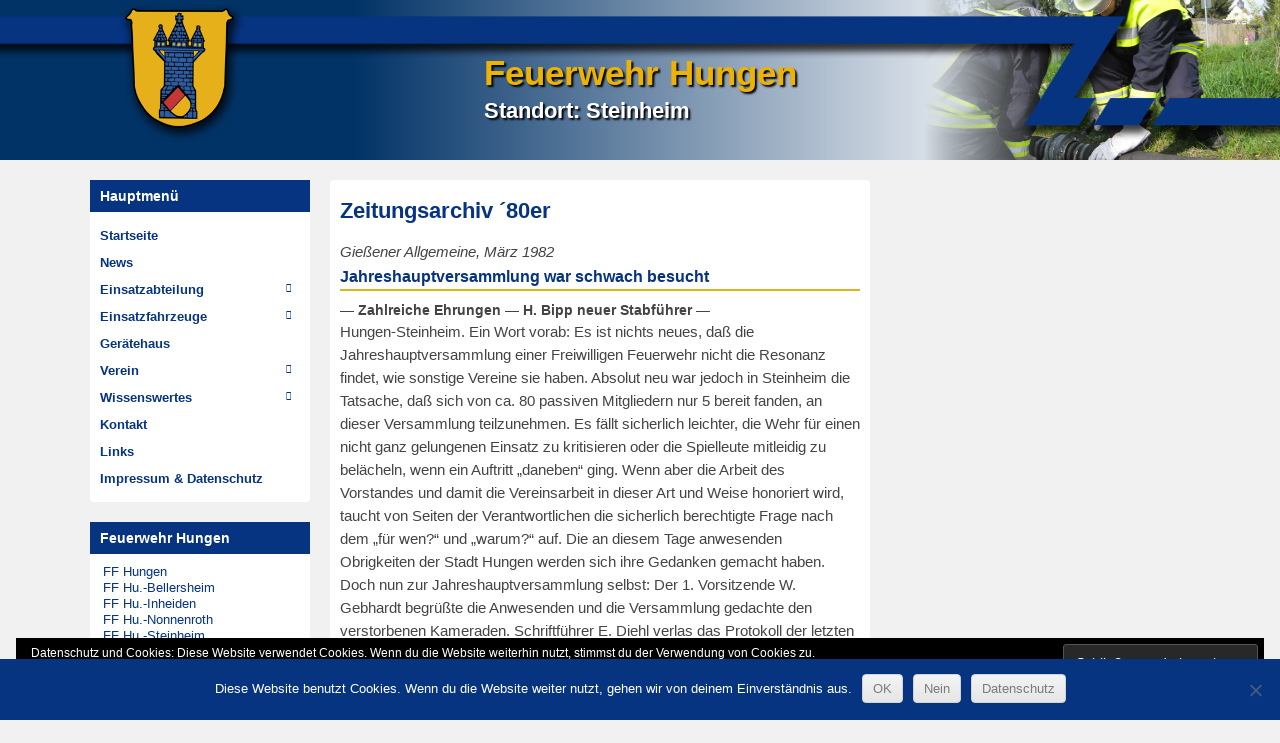

--- FILE ---
content_type: text/html; charset=UTF-8
request_url: https://www.ff-steinheim.de/wissenswertes/zeitungsarchiv/zeitungsarchiv-80er/
body_size: 30070
content:
<!DOCTYPE html>
<!--[if IE 6]>
<html id="ie6" lang="de">
<![endif]-->
<!--[if IE 7]>
<html id="ie7" lang="de">
<![endif]-->
<!--[if IE 8]>
<html id="ie8" lang="de">
<![endif]-->
<!--[if !(IE 6) | !(IE 7) | !(IE 8)  ]><!-->
<html lang="de">
<!--<![endif]-->
<head>
<meta charset="UTF-8" />
<link rel="profile" href="http://gmpg.org/xfn/11" />
<link rel="pingback" href="https://www.ff-steinheim.de/xmlrpc.php" />
<title>Zeitungsarchiv ´80er &#8211; Freiwillige Feuerwehr Steinheim</title>
<meta name='robots' content='max-image-preview:large' />
	<style>img:is([sizes="auto" i], [sizes^="auto," i]) { contain-intrinsic-size: 3000px 1500px }</style>
	<meta name="viewport" content="width=device-width, initial-scale=1, minimum-scale=1"><link rel='dns-prefetch' href='//stats.wp.com' />
<link rel='dns-prefetch' href='//v0.wordpress.com' />
<link rel="alternate" type="application/rss+xml" title="Freiwillige Feuerwehr Steinheim &raquo; Feed" href="https://www.ff-steinheim.de/feed/" />
<link rel="alternate" type="application/rss+xml" title="Freiwillige Feuerwehr Steinheim &raquo; Kommentar-Feed" href="https://www.ff-steinheim.de/comments/feed/" />
<link rel="alternate" type="text/calendar" title="Freiwillige Feuerwehr Steinheim &raquo; iCal Feed" href="https://www.ff-steinheim.de/events/?ical=1" />
<script type="text/javascript">
/* <![CDATA[ */
window._wpemojiSettings = {"baseUrl":"https:\/\/s.w.org\/images\/core\/emoji\/16.0.1\/72x72\/","ext":".png","svgUrl":"https:\/\/s.w.org\/images\/core\/emoji\/16.0.1\/svg\/","svgExt":".svg","source":{"concatemoji":"https:\/\/www.ff-steinheim.de\/wp-includes\/js\/wp-emoji-release.min.js?ver=6.8.3"}};
/*! This file is auto-generated */
!function(s,n){var o,i,e;function c(e){try{var t={supportTests:e,timestamp:(new Date).valueOf()};sessionStorage.setItem(o,JSON.stringify(t))}catch(e){}}function p(e,t,n){e.clearRect(0,0,e.canvas.width,e.canvas.height),e.fillText(t,0,0);var t=new Uint32Array(e.getImageData(0,0,e.canvas.width,e.canvas.height).data),a=(e.clearRect(0,0,e.canvas.width,e.canvas.height),e.fillText(n,0,0),new Uint32Array(e.getImageData(0,0,e.canvas.width,e.canvas.height).data));return t.every(function(e,t){return e===a[t]})}function u(e,t){e.clearRect(0,0,e.canvas.width,e.canvas.height),e.fillText(t,0,0);for(var n=e.getImageData(16,16,1,1),a=0;a<n.data.length;a++)if(0!==n.data[a])return!1;return!0}function f(e,t,n,a){switch(t){case"flag":return n(e,"\ud83c\udff3\ufe0f\u200d\u26a7\ufe0f","\ud83c\udff3\ufe0f\u200b\u26a7\ufe0f")?!1:!n(e,"\ud83c\udde8\ud83c\uddf6","\ud83c\udde8\u200b\ud83c\uddf6")&&!n(e,"\ud83c\udff4\udb40\udc67\udb40\udc62\udb40\udc65\udb40\udc6e\udb40\udc67\udb40\udc7f","\ud83c\udff4\u200b\udb40\udc67\u200b\udb40\udc62\u200b\udb40\udc65\u200b\udb40\udc6e\u200b\udb40\udc67\u200b\udb40\udc7f");case"emoji":return!a(e,"\ud83e\udedf")}return!1}function g(e,t,n,a){var r="undefined"!=typeof WorkerGlobalScope&&self instanceof WorkerGlobalScope?new OffscreenCanvas(300,150):s.createElement("canvas"),o=r.getContext("2d",{willReadFrequently:!0}),i=(o.textBaseline="top",o.font="600 32px Arial",{});return e.forEach(function(e){i[e]=t(o,e,n,a)}),i}function t(e){var t=s.createElement("script");t.src=e,t.defer=!0,s.head.appendChild(t)}"undefined"!=typeof Promise&&(o="wpEmojiSettingsSupports",i=["flag","emoji"],n.supports={everything:!0,everythingExceptFlag:!0},e=new Promise(function(e){s.addEventListener("DOMContentLoaded",e,{once:!0})}),new Promise(function(t){var n=function(){try{var e=JSON.parse(sessionStorage.getItem(o));if("object"==typeof e&&"number"==typeof e.timestamp&&(new Date).valueOf()<e.timestamp+604800&&"object"==typeof e.supportTests)return e.supportTests}catch(e){}return null}();if(!n){if("undefined"!=typeof Worker&&"undefined"!=typeof OffscreenCanvas&&"undefined"!=typeof URL&&URL.createObjectURL&&"undefined"!=typeof Blob)try{var e="postMessage("+g.toString()+"("+[JSON.stringify(i),f.toString(),p.toString(),u.toString()].join(",")+"));",a=new Blob([e],{type:"text/javascript"}),r=new Worker(URL.createObjectURL(a),{name:"wpTestEmojiSupports"});return void(r.onmessage=function(e){c(n=e.data),r.terminate(),t(n)})}catch(e){}c(n=g(i,f,p,u))}t(n)}).then(function(e){for(var t in e)n.supports[t]=e[t],n.supports.everything=n.supports.everything&&n.supports[t],"flag"!==t&&(n.supports.everythingExceptFlag=n.supports.everythingExceptFlag&&n.supports[t]);n.supports.everythingExceptFlag=n.supports.everythingExceptFlag&&!n.supports.flag,n.DOMReady=!1,n.readyCallback=function(){n.DOMReady=!0}}).then(function(){return e}).then(function(){var e;n.supports.everything||(n.readyCallback(),(e=n.source||{}).concatemoji?t(e.concatemoji):e.wpemoji&&e.twemoji&&(t(e.twemoji),t(e.wpemoji)))}))}((window,document),window._wpemojiSettings);
/* ]]> */
</script>
<link rel='stylesheet' id='twb-open-sans-css' href='https://fonts.googleapis.com/css?family=Open+Sans%3A300%2C400%2C500%2C600%2C700%2C800&#038;display=swap&#038;ver=6.8.3' type='text/css' media='all' />
<link rel='stylesheet' id='twbbwg-global-css' href='https://www.ff-steinheim.de/wp-content/plugins/photo-gallery/booster/assets/css/global.css?ver=1.0.0' type='text/css' media='all' />
<style id='wp-emoji-styles-inline-css' type='text/css'>

	img.wp-smiley, img.emoji {
		display: inline !important;
		border: none !important;
		box-shadow: none !important;
		height: 1em !important;
		width: 1em !important;
		margin: 0 0.07em !important;
		vertical-align: -0.1em !important;
		background: none !important;
		padding: 0 !important;
	}
</style>
<link rel='stylesheet' id='wp-block-library-css' href='https://www.ff-steinheim.de/wp-includes/css/dist/block-library/style.min.css?ver=6.8.3' type='text/css' media='all' />
<style id='classic-theme-styles-inline-css' type='text/css'>
/*! This file is auto-generated */
.wp-block-button__link{color:#fff;background-color:#32373c;border-radius:9999px;box-shadow:none;text-decoration:none;padding:calc(.667em + 2px) calc(1.333em + 2px);font-size:1.125em}.wp-block-file__button{background:#32373c;color:#fff;text-decoration:none}
</style>
<link rel='stylesheet' id='mediaelement-css' href='https://www.ff-steinheim.de/wp-includes/js/mediaelement/mediaelementplayer-legacy.min.css?ver=4.2.17' type='text/css' media='all' />
<link rel='stylesheet' id='wp-mediaelement-css' href='https://www.ff-steinheim.de/wp-includes/js/mediaelement/wp-mediaelement.min.css?ver=6.8.3' type='text/css' media='all' />
<style id='jetpack-sharing-buttons-style-inline-css' type='text/css'>
.jetpack-sharing-buttons__services-list{display:flex;flex-direction:row;flex-wrap:wrap;gap:0;list-style-type:none;margin:5px;padding:0}.jetpack-sharing-buttons__services-list.has-small-icon-size{font-size:12px}.jetpack-sharing-buttons__services-list.has-normal-icon-size{font-size:16px}.jetpack-sharing-buttons__services-list.has-large-icon-size{font-size:24px}.jetpack-sharing-buttons__services-list.has-huge-icon-size{font-size:36px}@media print{.jetpack-sharing-buttons__services-list{display:none!important}}.editor-styles-wrapper .wp-block-jetpack-sharing-buttons{gap:0;padding-inline-start:0}ul.jetpack-sharing-buttons__services-list.has-background{padding:1.25em 2.375em}
</style>
<style id='global-styles-inline-css' type='text/css'>
:root{--wp--preset--aspect-ratio--square: 1;--wp--preset--aspect-ratio--4-3: 4/3;--wp--preset--aspect-ratio--3-4: 3/4;--wp--preset--aspect-ratio--3-2: 3/2;--wp--preset--aspect-ratio--2-3: 2/3;--wp--preset--aspect-ratio--16-9: 16/9;--wp--preset--aspect-ratio--9-16: 9/16;--wp--preset--color--black: #000000;--wp--preset--color--cyan-bluish-gray: #abb8c3;--wp--preset--color--white: #ffffff;--wp--preset--color--pale-pink: #f78da7;--wp--preset--color--vivid-red: #cf2e2e;--wp--preset--color--luminous-vivid-orange: #ff6900;--wp--preset--color--luminous-vivid-amber: #fcb900;--wp--preset--color--light-green-cyan: #7bdcb5;--wp--preset--color--vivid-green-cyan: #00d084;--wp--preset--color--pale-cyan-blue: #8ed1fc;--wp--preset--color--vivid-cyan-blue: #0693e3;--wp--preset--color--vivid-purple: #9b51e0;--wp--preset--gradient--vivid-cyan-blue-to-vivid-purple: linear-gradient(135deg,rgba(6,147,227,1) 0%,rgb(155,81,224) 100%);--wp--preset--gradient--light-green-cyan-to-vivid-green-cyan: linear-gradient(135deg,rgb(122,220,180) 0%,rgb(0,208,130) 100%);--wp--preset--gradient--luminous-vivid-amber-to-luminous-vivid-orange: linear-gradient(135deg,rgba(252,185,0,1) 0%,rgba(255,105,0,1) 100%);--wp--preset--gradient--luminous-vivid-orange-to-vivid-red: linear-gradient(135deg,rgba(255,105,0,1) 0%,rgb(207,46,46) 100%);--wp--preset--gradient--very-light-gray-to-cyan-bluish-gray: linear-gradient(135deg,rgb(238,238,238) 0%,rgb(169,184,195) 100%);--wp--preset--gradient--cool-to-warm-spectrum: linear-gradient(135deg,rgb(74,234,220) 0%,rgb(151,120,209) 20%,rgb(207,42,186) 40%,rgb(238,44,130) 60%,rgb(251,105,98) 80%,rgb(254,248,76) 100%);--wp--preset--gradient--blush-light-purple: linear-gradient(135deg,rgb(255,206,236) 0%,rgb(152,150,240) 100%);--wp--preset--gradient--blush-bordeaux: linear-gradient(135deg,rgb(254,205,165) 0%,rgb(254,45,45) 50%,rgb(107,0,62) 100%);--wp--preset--gradient--luminous-dusk: linear-gradient(135deg,rgb(255,203,112) 0%,rgb(199,81,192) 50%,rgb(65,88,208) 100%);--wp--preset--gradient--pale-ocean: linear-gradient(135deg,rgb(255,245,203) 0%,rgb(182,227,212) 50%,rgb(51,167,181) 100%);--wp--preset--gradient--electric-grass: linear-gradient(135deg,rgb(202,248,128) 0%,rgb(113,206,126) 100%);--wp--preset--gradient--midnight: linear-gradient(135deg,rgb(2,3,129) 0%,rgb(40,116,252) 100%);--wp--preset--font-size--small: 13px;--wp--preset--font-size--medium: 20px;--wp--preset--font-size--large: 36px;--wp--preset--font-size--x-large: 42px;--wp--preset--spacing--20: 0.44rem;--wp--preset--spacing--30: 0.67rem;--wp--preset--spacing--40: 1rem;--wp--preset--spacing--50: 1.5rem;--wp--preset--spacing--60: 2.25rem;--wp--preset--spacing--70: 3.38rem;--wp--preset--spacing--80: 5.06rem;--wp--preset--shadow--natural: 6px 6px 9px rgba(0, 0, 0, 0.2);--wp--preset--shadow--deep: 12px 12px 50px rgba(0, 0, 0, 0.4);--wp--preset--shadow--sharp: 6px 6px 0px rgba(0, 0, 0, 0.2);--wp--preset--shadow--outlined: 6px 6px 0px -3px rgba(255, 255, 255, 1), 6px 6px rgba(0, 0, 0, 1);--wp--preset--shadow--crisp: 6px 6px 0px rgba(0, 0, 0, 1);}:where(.is-layout-flex){gap: 0.5em;}:where(.is-layout-grid){gap: 0.5em;}body .is-layout-flex{display: flex;}.is-layout-flex{flex-wrap: wrap;align-items: center;}.is-layout-flex > :is(*, div){margin: 0;}body .is-layout-grid{display: grid;}.is-layout-grid > :is(*, div){margin: 0;}:where(.wp-block-columns.is-layout-flex){gap: 2em;}:where(.wp-block-columns.is-layout-grid){gap: 2em;}:where(.wp-block-post-template.is-layout-flex){gap: 1.25em;}:where(.wp-block-post-template.is-layout-grid){gap: 1.25em;}.has-black-color{color: var(--wp--preset--color--black) !important;}.has-cyan-bluish-gray-color{color: var(--wp--preset--color--cyan-bluish-gray) !important;}.has-white-color{color: var(--wp--preset--color--white) !important;}.has-pale-pink-color{color: var(--wp--preset--color--pale-pink) !important;}.has-vivid-red-color{color: var(--wp--preset--color--vivid-red) !important;}.has-luminous-vivid-orange-color{color: var(--wp--preset--color--luminous-vivid-orange) !important;}.has-luminous-vivid-amber-color{color: var(--wp--preset--color--luminous-vivid-amber) !important;}.has-light-green-cyan-color{color: var(--wp--preset--color--light-green-cyan) !important;}.has-vivid-green-cyan-color{color: var(--wp--preset--color--vivid-green-cyan) !important;}.has-pale-cyan-blue-color{color: var(--wp--preset--color--pale-cyan-blue) !important;}.has-vivid-cyan-blue-color{color: var(--wp--preset--color--vivid-cyan-blue) !important;}.has-vivid-purple-color{color: var(--wp--preset--color--vivid-purple) !important;}.has-black-background-color{background-color: var(--wp--preset--color--black) !important;}.has-cyan-bluish-gray-background-color{background-color: var(--wp--preset--color--cyan-bluish-gray) !important;}.has-white-background-color{background-color: var(--wp--preset--color--white) !important;}.has-pale-pink-background-color{background-color: var(--wp--preset--color--pale-pink) !important;}.has-vivid-red-background-color{background-color: var(--wp--preset--color--vivid-red) !important;}.has-luminous-vivid-orange-background-color{background-color: var(--wp--preset--color--luminous-vivid-orange) !important;}.has-luminous-vivid-amber-background-color{background-color: var(--wp--preset--color--luminous-vivid-amber) !important;}.has-light-green-cyan-background-color{background-color: var(--wp--preset--color--light-green-cyan) !important;}.has-vivid-green-cyan-background-color{background-color: var(--wp--preset--color--vivid-green-cyan) !important;}.has-pale-cyan-blue-background-color{background-color: var(--wp--preset--color--pale-cyan-blue) !important;}.has-vivid-cyan-blue-background-color{background-color: var(--wp--preset--color--vivid-cyan-blue) !important;}.has-vivid-purple-background-color{background-color: var(--wp--preset--color--vivid-purple) !important;}.has-black-border-color{border-color: var(--wp--preset--color--black) !important;}.has-cyan-bluish-gray-border-color{border-color: var(--wp--preset--color--cyan-bluish-gray) !important;}.has-white-border-color{border-color: var(--wp--preset--color--white) !important;}.has-pale-pink-border-color{border-color: var(--wp--preset--color--pale-pink) !important;}.has-vivid-red-border-color{border-color: var(--wp--preset--color--vivid-red) !important;}.has-luminous-vivid-orange-border-color{border-color: var(--wp--preset--color--luminous-vivid-orange) !important;}.has-luminous-vivid-amber-border-color{border-color: var(--wp--preset--color--luminous-vivid-amber) !important;}.has-light-green-cyan-border-color{border-color: var(--wp--preset--color--light-green-cyan) !important;}.has-vivid-green-cyan-border-color{border-color: var(--wp--preset--color--vivid-green-cyan) !important;}.has-pale-cyan-blue-border-color{border-color: var(--wp--preset--color--pale-cyan-blue) !important;}.has-vivid-cyan-blue-border-color{border-color: var(--wp--preset--color--vivid-cyan-blue) !important;}.has-vivid-purple-border-color{border-color: var(--wp--preset--color--vivid-purple) !important;}.has-vivid-cyan-blue-to-vivid-purple-gradient-background{background: var(--wp--preset--gradient--vivid-cyan-blue-to-vivid-purple) !important;}.has-light-green-cyan-to-vivid-green-cyan-gradient-background{background: var(--wp--preset--gradient--light-green-cyan-to-vivid-green-cyan) !important;}.has-luminous-vivid-amber-to-luminous-vivid-orange-gradient-background{background: var(--wp--preset--gradient--luminous-vivid-amber-to-luminous-vivid-orange) !important;}.has-luminous-vivid-orange-to-vivid-red-gradient-background{background: var(--wp--preset--gradient--luminous-vivid-orange-to-vivid-red) !important;}.has-very-light-gray-to-cyan-bluish-gray-gradient-background{background: var(--wp--preset--gradient--very-light-gray-to-cyan-bluish-gray) !important;}.has-cool-to-warm-spectrum-gradient-background{background: var(--wp--preset--gradient--cool-to-warm-spectrum) !important;}.has-blush-light-purple-gradient-background{background: var(--wp--preset--gradient--blush-light-purple) !important;}.has-blush-bordeaux-gradient-background{background: var(--wp--preset--gradient--blush-bordeaux) !important;}.has-luminous-dusk-gradient-background{background: var(--wp--preset--gradient--luminous-dusk) !important;}.has-pale-ocean-gradient-background{background: var(--wp--preset--gradient--pale-ocean) !important;}.has-electric-grass-gradient-background{background: var(--wp--preset--gradient--electric-grass) !important;}.has-midnight-gradient-background{background: var(--wp--preset--gradient--midnight) !important;}.has-small-font-size{font-size: var(--wp--preset--font-size--small) !important;}.has-medium-font-size{font-size: var(--wp--preset--font-size--medium) !important;}.has-large-font-size{font-size: var(--wp--preset--font-size--large) !important;}.has-x-large-font-size{font-size: var(--wp--preset--font-size--x-large) !important;}
:where(.wp-block-post-template.is-layout-flex){gap: 1.25em;}:where(.wp-block-post-template.is-layout-grid){gap: 1.25em;}
:where(.wp-block-columns.is-layout-flex){gap: 2em;}:where(.wp-block-columns.is-layout-grid){gap: 2em;}
:root :where(.wp-block-pullquote){font-size: 1.5em;line-height: 1.6;}
</style>
<link rel='stylesheet' id='cookie-notice-front-css' href='https://www.ff-steinheim.de/wp-content/plugins/cookie-notice/css/front.min.css?ver=2.5.11' type='text/css' media='all' />
<link rel='stylesheet' id='bwg_fonts-css' href='https://www.ff-steinheim.de/wp-content/plugins/photo-gallery/css/bwg-fonts/fonts.css?ver=0.0.1' type='text/css' media='all' />
<link rel='stylesheet' id='sumoselect-css' href='https://www.ff-steinheim.de/wp-content/plugins/photo-gallery/css/sumoselect.min.css?ver=3.4.6' type='text/css' media='all' />
<link rel='stylesheet' id='mCustomScrollbar-css' href='https://www.ff-steinheim.de/wp-content/plugins/photo-gallery/css/jquery.mCustomScrollbar.min.css?ver=3.1.5' type='text/css' media='all' />
<link rel='stylesheet' id='bwg_frontend-css' href='https://www.ff-steinheim.de/wp-content/plugins/photo-gallery/css/styles.min.css?ver=1.8.35' type='text/css' media='all' />
<link rel='stylesheet' id='wpsm_ac-font-awesome-front-css' href='https://www.ff-steinheim.de/wp-content/plugins/responsive-accordion-and-collapse/css/font-awesome/css/font-awesome.min.css?ver=6.8.3' type='text/css' media='all' />
<link rel='stylesheet' id='wpsm_ac_bootstrap-front-css' href='https://www.ff-steinheim.de/wp-content/plugins/responsive-accordion-and-collapse/css/bootstrap-front.css?ver=6.8.3' type='text/css' media='all' />
<link rel='stylesheet' id='catch-flames-css' href='https://www.ff-steinheim.de/wp-content/themes/catch-flames/style.css?ver=6.8.3' type='text/css' media='all' />
<link rel='stylesheet' id='ffh-css' href='https://www.ff-steinheim.de/wp-content/themes/ffhungen/style.css?ver=2.3.1520407492' type='text/css' media='all' />
<link rel='stylesheet' id='genericons-css' href='https://www.ff-steinheim.de/wp-content/plugins/jetpack/_inc/genericons/genericons/genericons.css?ver=3.1' type='text/css' media='all' />
<link rel='stylesheet' id='catchflames-responsive-css' href='https://www.ff-steinheim.de/wp-content/themes/catch-flames/css/responsive.css?ver=6.8.3' type='text/css' media='all' />
<link rel='stylesheet' id='jquery-sidr-css' href='https://www.ff-steinheim.de/wp-content/themes/catch-flames/css/jquery.sidr.light.min.css?ver=2.1.0' type='text/css' media='all' />
<link rel='stylesheet' id='wp-pagenavi-css' href='https://www.ff-steinheim.de/wp-content/plugins/wp-pagenavi/pagenavi-css.css?ver=2.70' type='text/css' media='all' />
<link rel='stylesheet' id='einsatzverwaltung-font-awesome-css' href='https://www.ff-steinheim.de/wp-content/plugins/einsatzverwaltung/font-awesome/css/fontawesome.min.css?ver=6.2.1' type='text/css' media='all' />
<link rel='stylesheet' id='einsatzverwaltung-font-awesome-solid-css' href='https://www.ff-steinheim.de/wp-content/plugins/einsatzverwaltung/font-awesome/css/solid.min.css?ver=6.2.1' type='text/css' media='all' />
<link rel='stylesheet' id='einsatzverwaltung-frontend-css' href='https://www.ff-steinheim.de/wp-content/plugins/einsatzverwaltung/css/style-frontend.css?ver=1.12.0' type='text/css' media='all' />
<style id='einsatzverwaltung-frontend-inline-css' type='text/css'>
.einsatzverwaltung-reportlist tr.report:nth-child(even) { background-color: #eeeeee; }
</style>
<link rel='stylesheet' id='mm-compiled-options-mobmenu-css' href='https://www.ff-steinheim.de/wp-content/uploads/dynamic-mobmenu.css?ver=2.8.8-122' type='text/css' media='all' />
<link rel='stylesheet' id='cssmobmenu-icons-css' href='https://www.ff-steinheim.de/wp-content/plugins/mobile-menu/includes/css/mobmenu-icons.css?ver=6.8.3' type='text/css' media='all' />
<link rel='stylesheet' id='cssmobmenu-css' href='https://www.ff-steinheim.de/wp-content/plugins/mobile-menu/includes/css/mobmenu.css?ver=2.8.8' type='text/css' media='all' />
<script type="text/javascript" src="https://www.ff-steinheim.de/wp-includes/js/jquery/jquery.min.js?ver=3.7.1" id="jquery-core-js"></script>
<script type="text/javascript" src="https://www.ff-steinheim.de/wp-includes/js/jquery/jquery-migrate.min.js?ver=3.4.1" id="jquery-migrate-js"></script>
<script type="text/javascript" src="https://www.ff-steinheim.de/wp-content/plugins/photo-gallery/booster/assets/js/circle-progress.js?ver=1.2.2" id="twbbwg-circle-js"></script>
<script type="text/javascript" id="twbbwg-global-js-extra">
/* <![CDATA[ */
var twb = {"nonce":"8e9cdd96ac","ajax_url":"https:\/\/www.ff-steinheim.de\/wp-admin\/admin-ajax.php","plugin_url":"https:\/\/www.ff-steinheim.de\/wp-content\/plugins\/photo-gallery\/booster","href":"https:\/\/www.ff-steinheim.de\/wp-admin\/admin.php?page=twbbwg_photo-gallery"};
var twb = {"nonce":"8e9cdd96ac","ajax_url":"https:\/\/www.ff-steinheim.de\/wp-admin\/admin-ajax.php","plugin_url":"https:\/\/www.ff-steinheim.de\/wp-content\/plugins\/photo-gallery\/booster","href":"https:\/\/www.ff-steinheim.de\/wp-admin\/admin.php?page=twbbwg_photo-gallery"};
/* ]]> */
</script>
<script type="text/javascript" src="https://www.ff-steinheim.de/wp-content/plugins/photo-gallery/booster/assets/js/global.js?ver=1.0.0" id="twbbwg-global-js"></script>
<script type="text/javascript" id="cookie-notice-front-js-before">
/* <![CDATA[ */
var cnArgs = {"ajaxUrl":"https:\/\/www.ff-steinheim.de\/wp-admin\/admin-ajax.php","nonce":"294c86c309","hideEffect":"fade","position":"bottom","onScroll":true,"onScrollOffset":500,"onClick":false,"cookieName":"cookie_notice_accepted","cookieTime":7862400,"cookieTimeRejected":2592000,"globalCookie":false,"redirection":false,"cache":true,"revokeCookies":false,"revokeCookiesOpt":"automatic"};
/* ]]> */
</script>
<script type="text/javascript" src="https://www.ff-steinheim.de/wp-content/plugins/cookie-notice/js/front.min.js?ver=2.5.11" id="cookie-notice-front-js"></script>
<script type="text/javascript" src="https://www.ff-steinheim.de/wp-content/plugins/photo-gallery/js/jquery.sumoselect.min.js?ver=3.4.6" id="sumoselect-js"></script>
<script type="text/javascript" src="https://www.ff-steinheim.de/wp-content/plugins/photo-gallery/js/tocca.min.js?ver=2.0.9" id="bwg_mobile-js"></script>
<script type="text/javascript" src="https://www.ff-steinheim.de/wp-content/plugins/photo-gallery/js/jquery.mCustomScrollbar.concat.min.js?ver=3.1.5" id="mCustomScrollbar-js"></script>
<script type="text/javascript" src="https://www.ff-steinheim.de/wp-content/plugins/photo-gallery/js/jquery.fullscreen.min.js?ver=0.6.0" id="jquery-fullscreen-js"></script>
<script type="text/javascript" id="bwg_frontend-js-extra">
/* <![CDATA[ */
var bwg_objectsL10n = {"bwg_field_required":"Feld ist erforderlich.","bwg_mail_validation":"Dies ist keine g\u00fcltige E-Mail-Adresse.","bwg_search_result":"Es gibt keine Bilder, die deiner Suche entsprechen.","bwg_select_tag":"Select Tag","bwg_order_by":"Order By","bwg_search":"Suchen","bwg_show_ecommerce":"Show Ecommerce","bwg_hide_ecommerce":"Hide Ecommerce","bwg_show_comments":"Kommentare anzeigen","bwg_hide_comments":"Kommentare ausblenden","bwg_restore":"Wiederherstellen","bwg_maximize":"Maximieren","bwg_fullscreen":"Vollbild","bwg_exit_fullscreen":"Vollbild verlassen","bwg_search_tag":"SEARCH...","bwg_tag_no_match":"No tags found","bwg_all_tags_selected":"All tags selected","bwg_tags_selected":"tags selected","play":"Wiedergeben","pause":"Pause","is_pro":"","bwg_play":"Wiedergeben","bwg_pause":"Pause","bwg_hide_info":"Info ausblenden","bwg_show_info":"Info anzeigen","bwg_hide_rating":"Hide rating","bwg_show_rating":"Show rating","ok":"Ok","cancel":"Cancel","select_all":"Select all","lazy_load":"0","lazy_loader":"https:\/\/www.ff-steinheim.de\/wp-content\/plugins\/photo-gallery\/images\/ajax_loader.png","front_ajax":"0","bwg_tag_see_all":"see all tags","bwg_tag_see_less":"see less tags"};
/* ]]> */
</script>
<script type="text/javascript" src="https://www.ff-steinheim.de/wp-content/plugins/photo-gallery/js/scripts.min.js?ver=1.8.35" id="bwg_frontend-js"></script>
<script type="text/javascript" src="https://www.ff-steinheim.de/wp-content/themes/catch-flames/js/jquery.sidr.min.js?ver=2.2.1.1" id="jquery-sidr-js"></script>
<!--[if lt IE 9]>
<script type="text/javascript" src="https://www.ff-steinheim.de/wp-content/themes/catch-flames/js/catchflames-ielte8.min.js?ver=3.7.3" id="catchflames-html5-js"></script>
<![endif]-->
<!--[if lte IE 6]>
<script type="text/javascript" src="https://www.ff-steinheim.de/wp-content/themes/catch-flames/js/pngfix.min.js?ver=6.8.3" id="catchflames-pngfix-js"></script>
<![endif]-->
<script type="text/javascript" src="https://www.ff-steinheim.de/wp-content/plugins/einsatzverwaltung/js/reportlist.js?ver=6.8.3" id="einsatzverwaltung-reportlist-js"></script>
<script type="text/javascript" src="https://www.ff-steinheim.de/wp-content/plugins/mobile-menu/includes/js/mobmenu.js?ver=2.8.8" id="mobmenujs-js"></script>
<link rel="https://api.w.org/" href="https://www.ff-steinheim.de/wp-json/" /><link rel="alternate" title="JSON" type="application/json" href="https://www.ff-steinheim.de/wp-json/wp/v2/pages/1003" /><link rel="EditURI" type="application/rsd+xml" title="RSD" href="https://www.ff-steinheim.de/xmlrpc.php?rsd" />
<meta name="generator" content="WordPress 6.8.3" />
<link rel="canonical" href="https://www.ff-steinheim.de/wissenswertes/zeitungsarchiv/zeitungsarchiv-80er/" />
<link rel='shortlink' href='https://wp.me/P9eCBh-gb' />
<link rel="alternate" title="oEmbed (JSON)" type="application/json+oembed" href="https://www.ff-steinheim.de/wp-json/oembed/1.0/embed?url=https%3A%2F%2Fwww.ff-steinheim.de%2Fwissenswertes%2Fzeitungsarchiv%2Fzeitungsarchiv-80er%2F" />
<link rel="alternate" title="oEmbed (XML)" type="text/xml+oembed" href="https://www.ff-steinheim.de/wp-json/oembed/1.0/embed?url=https%3A%2F%2Fwww.ff-steinheim.de%2Fwissenswertes%2Fzeitungsarchiv%2Fzeitungsarchiv-80er%2F&#038;format=xml" />
<meta name="tec-api-version" content="v1"><meta name="tec-api-origin" content="https://www.ff-steinheim.de"><link rel="alternate" href="https://www.ff-steinheim.de/wp-json/tribe/events/v1/" />	<style>img#wpstats{display:none}</style>
		
<!-- Jetpack Open Graph Tags -->
<meta property="og:type" content="article" />
<meta property="og:title" content="Zeitungsarchiv ´80er" />
<meta property="og:url" content="https://www.ff-steinheim.de/wissenswertes/zeitungsarchiv/zeitungsarchiv-80er/" />
<meta property="og:description" content="Gießener Allgemeine, März 1982 Jahreshauptversammlung war schwach besucht — Zahlreiche Ehrungen — H. Bipp neuer Stabführer — Hungen-Steinheim. Ein Wort vorab: Es ist nichts neues, daß die Jahreshau…" />
<meta property="article:published_time" content="2018-02-17T18:19:19+00:00" />
<meta property="article:modified_time" content="2020-08-31T13:59:46+00:00" />
<meta property="og:site_name" content="Freiwillige Feuerwehr Steinheim" />
<meta property="og:image" content="http://www.ff-steinheim.de/wp-content/uploads/1985_Waldfest.jpg" />
<meta property="og:image:width" content="1615" />
<meta property="og:image:height" content="653" />
<meta property="og:image:alt" content="" />
<meta property="og:locale" content="de_DE" />
<meta name="twitter:text:title" content="Zeitungsarchiv ´80er" />
<meta name="twitter:image" content="http://www.ff-steinheim.de/wp-content/uploads/1985_Waldfest.jpg?w=640" />
<meta name="twitter:card" content="summary_large_image" />

<!-- End Jetpack Open Graph Tags -->
<link rel="icon" href="https://www.ff-steinheim.de/wp-content/uploads/cropped-Logo_lang-32x32.png" sizes="32x32" />
<link rel="icon" href="https://www.ff-steinheim.de/wp-content/uploads/cropped-Logo_lang-192x192.png" sizes="192x192" />
<link rel="apple-touch-icon" href="https://www.ff-steinheim.de/wp-content/uploads/cropped-Logo_lang-180x180.png" />
<meta name="msapplication-TileImage" content="https://www.ff-steinheim.de/wp-content/uploads/cropped-Logo_lang-270x270.png" />
		<style type="text/css" id="wp-custom-css">
			/*Anpassung Steinheim*/
/*Anpassung Bildunterschrift*/

.wp-caption-text::before
{
  content: none !important;
}

.wp-caption .wp-caption-text 
{
	padding: 10px 0 0 10px !important;
}

.wp-caption .wp-caption-text, .gallery-caption {

    color: #000;
	  font-family: inherit;
    font-size: 100%;

}

/*Anpassung I-AG*/

/*Sonstige*/


code, kbd {
	display: none;
}

.wpcdt-countdown-wrp {
	margin-top: -26px;
}

.time_circles > div > h4 {
	border: none;
}

#logoside {
	background-color: #f1f1f1;
}

#cookie-notice .button.wp-default {
	background: none;
	border-color: none;
	text-shadow: none;
	border-radius: 0;
	color: #ffffff;
}

#nav-below .wp-pagenavi {
	float: left;
}

#nav-below .wp-pagenavi span.current, #nav-below #wp_page_numbers ul li.active_page a, .page-link span {
	background-color: #063480
}

/*Anpassung Links*/

a {
	color: #063480;
}

a:hover {
	text-decoration: none;
	color: #E6B01D;
}

/*Anpassung Überschriften*/

.page-header {
	display: none;
}

.entry-title{
	font-size: 140%;
	padding: 5px 0px;
}

.entry-title,
.entry-title a {
	color: #063480;
}

.entry-title a:hover,
.entry-title a:focus,
.entry-title a:active {
	color: #E6B01D;
	text-decoration: none;
}

.entry-content h1,
.comment-content h1 {
  font-size: 20px;
}

.entry-content h2,
.comment-content h2 {
  font-size: 18px;
}

.entry-content h3, .comment-content h3 {
	font-size: 16px;
	color: #063480;
	padding: 0;
}

.entry-content h4, .comment-content h4 {
	font-size: 16px;
	color: #063480;
	padding: 0;
	border-bottom: 2px solid #E6B01D;
	font-weight: bold;
}

.type-einsatz > .entry-header > .entry-title {
	display: none;
}

/*Anpassung Inhalte*/

#content .gallery a img {
	padding: 5px;
}

.entry-container .entry-title {
	font-size: 100%;
}

.entry-container .entry-summary {
	font-size: 85%;
}

.type-einsatz .entry-container:before {
  content: "Einsatzbericht";
	position: absolute;
	color: #E6B01D;
	right: 5px;
	top: 0;
	font-size: 14px;
	font-weight: bold;
	letter-spacing:0.1em;
	text-transform: uppercase;
}

.featured-image {
	float:left; 
	max-width: 38%;
	margin-top: 10px;
}

.entry-container {
	float:right; 
	width: 60%
}

.entry-content table, .comment-content table {
	border: none;
}

.entry-content td, .comment-content td {
	border: none;
}

.entry-content, .entry-summary {
 padding: 10px 0 0;
}

.hentry,
.no-results,
#author-info,
#disqus_thread,
#content .error404,
.widget,
#comments {
	margin-bottom: 20px;
	padding: 10px;
}

#content article {
	hyphens: none;	
}

.entry-content, .entry-summary {
	font-size: 92%;
	line-height: 1.6em;
}

.type-page .entry-content {
	margin-top: 10px;
}

#nav-single .nav-previous, #nav-single .nav-next {
	display: none;
}

.cat-links {
	display:none;
}

.nav-previous {
	float: right;
	text-align: right;
}

.nav-next {
	float: left;
	text-align: left;
}

.pdf:before {
	content: url('/wp-content/uploads/2018/11/pdf.png');
  padding-right: 5px;	
}

.iconcalendar:before {
	content: url('/wp-content/uploads/2019/11/calendar.png');
  padding-right: 5px;	
}

.apple:before {
	content: url('/wp-content/uploads/2019/11/apple.png');
  padding-right: 5px;	
}

/* Anpassung Widgetarea */

.widget .widget-title,
.widget .widget-title a {
 color: #fff;
 font-size: 14px;
 background-color: #063480;
 padding: 5px 5px 5px 5px;
 margin-bottom: 10px;
}

.widget a:hover,
.widget a:focus,
.widget a:active {
	text-decoration: none;
	color: #e6b01d
}

.widget .widget-title{
 padding: 5px 5px 5px 10px;
}

.widget a:active {
	color: #e6b01d
}

.widget.widget_nav_menu{
	padding-bottom: 10px;
}

.widget.widget_custom_html{
	padding-bottom: 10px;
}

.container_ff_hungen{
	padding-left: 1em;
	line-height: 1.3em;
}

.einsaetzewi{
	padding-left: 15px;
	margin-bottom: 8px;
}

.einsaetzewi a{
	font-weight: bold;
}

.einsatzwiicon {
	float: right;
	margin-right: 5px;
}

.einsaetzewi .fa-star {
	display: none;
}

#recent-incidents-formatted-2 {
	padding-bottom: 5px;
}

/*Anpassung Footer*/

#site-generator {
	background-color: #063480;
	color: #fff;
	padding: 8px 20px 8px 20px;
	text-align: center;
}
#site-generator a:hover {
	color: #E6B01D !important;
	text-decoration: none;
}

/* Anpassung Plugin Einsatzberichte */

.einsatzbericht {
  padding-bottom: 5px;	
}

.widget {
	padding: 0px;
}

.einsatzberichte {
 padding-bottom: 10px;
 list-style: outside none;
}

.einsatzverwaltung-reportlist .einsatz-title-month td {
	font-weight: bold;
	padding: 3px 4px;
	background: #E6B01D;
	color: #FFFFFF;
	font-size: 1.0em;
}

.einsatzverwaltung-reportlist th {
	font-weight: normal;
	font-size: 12px;
	padding: 3px 5px;
}

/* Anpassungen Plugin Events  */

.tribe-mobile #main {
	padding-top: 20px;
}

.tribe-events-list .type-tribe_events:first-of-type {
	margin-top: 1.0rem; 
}

.tribe-events-list .type-tribe_events {
	margin-bottom: 1.0rem;
}

.tribe-events-list .type-tribe_events .tribe-events-list-event-title {
	font-size: 1.0rem;
}

.single-tribe_events #tribe-events-header {
	margin: 0;
}

#tribe-events-header > .tribe-events-nav-pagination {
	display: none;
}

#tribe-events .tribe-events-button, #tribe-events .tribe-events-button:hover, #tribe_events_filters_wrapper input[type="submit"], .tribe-events-button, .tribe-events-button.tribe-active:hover, .tribe-events-button.tribe-inactive, .tribe-events-button:hover, .tribe-events-calendar td.tribe-events-present div[id*="tribe-events-daynum-"], .tribe-events-calendar td.tribe-events-present div[id*="tribe-events-daynum-"] > a {
	background-color: #666666;
}

.tribe-events-page-title a:focus, .tribe-events-page-title a:hover {
	text-decoration: none;
	color: #E6B01D;
}

.tribe-events-page-title a {
	color: #063480;
}

.entry-content h1.tribe-events-page-title {
	text-align:left;
	color: #063480;
}

.tribe-events-list .tribe-events-loop .tribe-event-featured {
	background-color: #063480 !important ;
	margin-bottom: 1.2rem;
}

.tribe-events-list-widget .tribe-event-featured {
	background: #063480 !important;
	margin-left: -12px;
	padding-left: 15px !important;
	padding-bottom: 10px !important;
}

.tribe-events-list .tribe-events-list-event-title {
	font-size: 0.95em;
}

.tribe-events-list .tribe-events-list-event-title a {
	color: #444444;
}

.tribe-events-list .tribe-events-list-event-title a:hover {
	color: #063480;
}

.tribe-event-time:after  {
	content: " Uhr";
}

#tribe-events .tribe-events-button:hover, .tribe-events-button.tribe-active:hover, .tribe-events-button.tribe-inactive, .tribe-events-button:hover {
	background-color: #E6B01B; 
}

.single-tribe_events .tribe-events-single-event-title {
	font-size: 140%;
	color: #063480;
}

.tribe-events-meta-group .tribe-events-single-section-title {
	font-size: 1.1em;
	margin: 0;
	margin-bottom: 10px;
	border: 0;
	padding: 0;
	color: #063480;
}

.entry-content .tribe-events-list-separator-month {
	color: #063480;
	background-color: #fff;
	padding: 2px;
	margin: 0;
	margin-bottom: 1.0rem;
	padding-left: 5px;
	font-size: 1.1em;
}

.tribe-events-event-meta .column, .tribe-events-event-meta .tribe-events-meta-group {
	padding: 0;
	padding-left: 10px;
}

.single-tribe_events .tribe-events-event-meta {
	border: none;
	background: none;
	font-size: 13px;
}

.tribe-events-event-meta .column, .tribe-events-event-meta .tribe-events-meta-group {
	width: 32%;
	margin: 2px;
	background-color: #f1f1f1;
	height: 180px;
	padding-top: 5px;
}

#tribe-events-footer .tribe-events-sub-nav, #tribe-events-header .tribe-events-sub-nav {
	display: none;
}

.tribe-events-back, #tribe-events-bar, .tribe-bar-disabled {
	display: none;
}

.tribe-events-list-separator-month + .type-tribe_events.tribe-events-first {
	padding-top: 0.8em;
}

.tribe-events-list .tribe-events-loop .tribe-events-content {
	display: none;
}

.tribe-events-list .type-tribe_events {
	padding: 0.3em 0;
	border: none;
}

.tribe-events-list-widget .tribe-events-list-widget-events {
	padding: 0;
	margin-bottom: 0px;
	padding-bottom: 5px;
}

.tribe-events-list-widget .tribe-list-widget {
  margin-left: 1em;
	padding-bottom: 10px;
}

.tribe-events-list-widget .tribe-event-duration{
	color: #777;
}

.tribe-events-list-widget .tribe-event-title{
	margin-bottom: 0.0rem;
}

.tribe-events-list-widget
.tribe-events-widget-link{
	display:none;
}

.tribe-events-widget-link {
	display: none;
}

.tribe-events-loop .tribe-events-event-meta {
	background: none;
	border: none;
	margin: 0;
	padding: 0;
	font-weight: normal;
}

.tribe-events-list .time-details, .tribe-events-list .tribe-event-schedule-details {
	padding: 0;
}

.tribe-events-list .tribe-events-venue-details {
	border: none;
	padding: 0;
}

.single-tribe_events .tribe-events-schedule {
	background: none;
	border: none;
	padding: 0;
}

.tribe-mini-calendar-event   {
	margin-left: 15px;
	border-bottom: 0 !important;
}

.tribe-mini-calendar-event .list-date {
	background-color: #063480 !important;
}

.tribe-mini-calendar-event .list-date .list-dayname {
	color: #063480 !important;
}

/* Anzeige Event Veranstaltungsort --> Ort */

.tribe-events-meta-group-venue > .tribe-events-single-section-title {
	display: none;
}

.tribe-events-meta-group-venue:before {
	content:"Ort";
	font-size: 1.1em;
	font-weight: bold;
	color: #063480;
}

.tribe-venue {
	margin-top: 10px !important;
}

/* Anzeige Veranstaltungskategorie --> Abteilung */

.tribe-events-event-categories-label {
	display: none;
}

.tribe-events-event-categories:before {
	content:"Abteilung: ";
	font-weight: bold;
}

/* Anzeige Veranstalter --> Ausbilder */

.tribe-events-meta-group-organizer > .tribe-events-single-section-title {
	display: none;
}

.tribe-events-meta-group-organizer:before {
	content:"Ausbilder";
	font-size: 1.1em;
	font-weight: bold;
	color: #063480;
}

.tribe-organizer {
	margin-top: 10px !important;
}

.tribe-events-adv-list-widget .type-tribe_events, .tribe-mini-calendar-list-wrapper .type-tribe_events {
	margin: 0 !important;
}

/* Plugin Caldera*/

.caldera-grid .form-control {
	background-color: #F1F1F1;
}

.caldera-grid .form-control, .caldera-grid output {
	color: #000000;
}

/*Anpassungen Plugin Wetterwarner*/

.ww_wetterwarnungen {
	margin-top: -30px !important;
}

.ww_Info, .ww_Quelle, .ww_Zeit{
	color: #fff;
	padding: 0;
}

.ww_icon {
	color: #fff;
}

.ww_einleitung {
 display: none;
 padding-left: 20px;
 font-weight: bold;
}

.ww_wetterwarnung{
	padding-top:10px;
	padding-left:30px;
	padding-bottom:20px;
	line-height: 100%;
	margin-left: -13px;
	margin-top: -10px;
	background-color: #E6B01D;
}

#wetterwarner_widget-2 a:hover {
	color:#063480; 
	text-decoration: underline;
}

#wetterwarner_widget-2 a:focus {
	color:#063480; 
	text-decoration: none;
}

/*Anpassungen Hauptmenü */

.menu-menue-container > ul > li {
	padding: 4px;
	padding-left:10px
}

.menu-menue-container > ul > li > ul {
    overflow: hidden;
    max-height: 0px;
    transition: max-height 0.8s ease-out;
}

.menu-menue-container > ul > li:hover > ul {
   max-height: 500px;
    transition: max-height 0.8s ease-in 0.2s;
}

.widget_nav_menu > .menu-menue-container > .menu  {
	margin: 0;
}

.menu-item:hover {
	background-color: #e6b01d;
	color: #fff;
}

#menu-menue a {
	font-weight: bold;
}

#menu-menue > li:hover a {
	color: #fff;
	text-decoration: none;
}

.current-menu-item > .sub-menu, .current-menu-ancestor > .sub-menu {
	max-height: 100%;
}

.current-menu-item > a {
	color: #e6b01d;
}

.sub-menu > li {
	padding: 5px 2px 2px 2px;
}

.menu-item-has-children:before {
	content:"\e804";
	float: right;
	font-family: "mobmenu";
	color: #063480;
	margin-right: 15px;
	font-size: 9px;
}



/*Anpassungen Header*/

html {
  -webkit-box-sizing: border-box;
  box-sizing: border-box;
}

*, *:before, *:after {
  -webkit-box-sizing: inherit;
  box-sizing: inherit;
}

.header {
  display: -webkit-box;
  display: -ms-flexbox;
  display: flex;
  -webkit-box-pack: justify;
  -ms-flex-pack: justify;
  justify-content: space-between;
  -webkit-box-align: center;
  -ms-flex-align: center;
  align-items: center;
  background-color: gray;
  height: 160px;
}

.header h1, .header h2 {
  margin-top: 10px;
  padding: 0;
  -ms-flex-item-align: center;
  align-self: center;
  text-shadow: 2px 2px 2px #000000;
  z-index: 2;
  font-weight: 700;
  font-family: sans-serif;
}

.header h1 {
  color: #eeb202;
  line-height: 60%;
  font-size: 220%;
  margin-top: 20px;
  
}

.header h2 {
  color: #ffffff;
  font-size: 140%;

}

.header .left {
  position: relative;
  height: 160px;
  background-color: #023367;
  background-image: url(/wp-content/themes/ffhungen/images/z-line-x-opt.png);
  background-repeat: repeat-x;
  background-size: 4px 160px;
  -webkit-box-flex: 1;
  -ms-flex: 1 1 auto;
  flex: 1 1 auto;
  min-width: 100px;
}

.header .left:before {
  content: '';
  width: 100%;
  height: 100%;
  position: absolute;
  top: -10px;
  left: 0;
  background-image: url(/wp-content/themes/ffhungen/images/wappen.png);
  background-size: 150px;
  background-repeat: no-repeat;
  background-position: center;
}

.header .center {
  position: relative;
  display: -webkit-box;
  display: -ms-flexbox;
  display: flex;
  -webkit-box-orient: vertical;
  -webkit-box-direction: normal;
  -ms-flex-direction: column;
  flex-direction: column;
  -ms-flex-line-pack: center;
  align-content: center;
  -webkit-box-align: center;
  -ms-flex-align: center;
  align-items: center;
  height: 160px;
  -webkit-box-flex: 1;
  -ms-flex: 1 1 auto;
  flex: 1 1 auto;
  background: -webkit-gradient(linear, left top, right top, from(#023367), to(#d6dde6));
  background: linear-gradient(to right, #023367 0%, #d6dde6 100%);
  text-align: center;
  justify-content: center;
  min-width: 150px;
}
.header .center .align-left {
	text-align: left;
	margin-top: 10px;
}

.header .center:before {
  content: '';
  width: 100%;
  height: 100%;
  position: absolute;
  top: 0;
  left: 0;
  background-image: url(/wp-content/themes/ffhungen/images/z-line-x-opt.png);
  background-repeat: repeat-x;
  background-size: 4px 160px;
}

.header .right {
  position: relative;
  height: 160px;
  -webkit-box-flex: 1;
  -ms-flex: 1 1 auto;
  flex: 1 1 auto;
  background-image: url(/wp-content/themes/ffhungen/images/header_right.jpg);
  background-repeat: no-repeat;
  background-position: center;
  background-size: cover;
  min-width: 100px;
	z-index: 0;
}

.header .right:before {
  content: '';
  position: absolute;
  top: 0;
  left: 0;
  height: 100%;
  width: 100%;
  background-image: url(/wp-content/themes/ffhungen/images/z_logo-right-opt2.png);
  background-repeat: no-repeat;
  background-position: top 50% right 60%;
  background-size: 600px 160px;
  z-index: 2;
}

.header .right:after {
  content: '';
  width: 250px;
  max-width: 100%;
  height: 160px;
  background: -webkit-gradient(linear, left top, right top, from(#d6dde6), color-stop(50%, rgba(255, 255, 255, 0)));
  background: linear-gradient(to right, #d6dde6 0%, rgba(255, 255, 255, 0) 50%);
  position: absolute;
  z-index: 1;
}

.menu {
 list-style: none;
}
.sub-menu {
 list-style: none;
}
#site-generator span {
	margin: 0px 10px;
}

/*Anpassung mobile Ansicht*/

@media  (max-width: 1000px) {
.menu-item-has-children:before {
	display: none;
}
}
@media  (max-width: 800px) {
.header h1 {
  font-size: 200%;
}
.header h2 {
 font-size: 150%;	
}
}
@media  (max-width: 570px) {
.header h1 {
  font-size: 180%;
}
.header h2 {
 font-size: 130%;	
}
.entry-container .entry-title {
	font-size: 100%;
}
.entry-container .entry-summary {
	display: none;
}
.entry-container .entry-meta {
  font-size: 12px
}
}
@media  (max-width: 500px) {
.tribe-events-event-meta .column, .tribe-events-event-meta .tribe-events-meta-group {
	width: 48%;
}
.header .left::before {
	background-size: 120px;
	background-position: top;
}
.featured-image {
 margin-top: 0;	
}
.header h1 {
  font-size: 165%;
  width: 100%;
}
.header h2 {
 font-size: 105%;	
 width: 100%;
}
.entry-container .entry-title {
	font-size: 95%;
}
.entry-container .entry-summary {
	display: none;
}
.entry-container .entry-meta {
  font-size: 11px
}
.type-einsatz .entry-container:before {
	font-size: 10px;
}
}
@media screen and (max-width: 480px) {
	.wrapper,
	.two-columns .wrapper,
	.one-column.no-sidebar .site,
	#main-slider.normal-width,
	.two-columns #main-slider.normal-width,
	.one-column.no-sidebar #header-top {
		width: 100%;
	}
}
@media  (max-width: 426px) {
.header, .header .right, .header .right:after, .header .center, .header .left  {
		height: 100px;
}
.header .left::before {
 background-size: 80px;
 background-position: top;
}
.header .center .align-left {
 margin-top: -12px;		
}
.header h1 {
  font-size: 134%;
  width: 100%;
}
.header h2 {
 font-size: 100%;
 width: 100%;
 margin-top: 5px;
}
.header .left {
 background-size: 4px 80px;
}
.header .center::before{
 background-size: 4px 80px;
}
.header .right::before {
 background-size: 300px;
 background-position: top;
}
}
@media screen and (max-width: 400px) {
	.wrapper,
	.two-columns .wrapper,
	.one-column.no-sidebar .site,
	#main-slider.normal-width,
	.two-columns #main-slider.normal-width,
	.one-column.no-sidebar #header-top {
		width: 100%;
	}
}
@media  (max-width: 386px) {
.header.left::before {
 background-size: 100px;
 background-position: top;
 margin-top: -5px;
}
.header h1 {
  font-size: 115%;
  width: 100%;
}
.header h2 {
 font-size: 90%;
 width: 100%;
}
}
@media screen and (max-width: 360px) {
.tribe-events-event-meta .column, .tribe-events-event-meta .tribe-events-meta-group {
	width: 100%;
}
	.wrapper,
	.two-columns .wrapper,
	.one-column.no-sidebar .site,
	#main-slider.normal-width,
	.two-columns #main-slider.normal-width,
	.one-column.no-sidebar #header-top {
		width: 100%;
	}
}
@media screen and (max-width: 320px) {
	.wrapper,
	.two-columns .wrapper,
	.one-column.no-sidebar .site,
	#main-slider.normal-width,
	.two-columns #main-slider.normal-width,
	.one-column.no-sidebar #header-top {
		width: 100%;
	}
}		</style>
		</head>

<body class="wp-singular page-template-default page page-id-1003 page-child parent-pageid-495 wp-theme-catch-flames wp-child-theme-ffhungen cookies-not-set tribe-no-js page-template-feuerwehren-hungen has-header-left-menu three-columns mob-menu-slideout-over">


<div id="page" class="hfeed site">	

<a style="text-decoration:none;" href="/" class="header">
   <div class="left">
      
   </div>
   <div class="center">
	  <div class="align-left">
      <h1>Feuerwehr Hungen</h1>
      <h2>Standort: Steinheim</h2>
	  </div>
   </div>
   <div class="right">
      
   </div>
</a>

	<!-- Disable Header Image -->
    
    <div id="main-wrapper">

		
		<div id="main">

			
            <div class="wrapper">

                
                <div class="content-sidebar-wrap">

					
                    <div id="primary">

						
						<div id="content" role="main">

							
				
					
<article id="post-1003" class="post-1003 page type-page status-publish hentry">
	<header class="entry-header">
		<h1 class="entry-title"><a href="https://www.ff-steinheim.de/wissenswertes/zeitungsarchiv/zeitungsarchiv-80er/" title="Permalink to Zeitungsarchiv ´80er" rel="bookmark">Zeitungsarchiv ´80er</a></h1>
        <div class="assistive-text">
        	<span class="sep">Erstellt am </span><time class="entry-date updated" datetime="2018-02-17T19:19:19+01:00" pubdate>17. Februar 2018</time>        </div>
	</header><!-- .entry-header -->

	<div class="entry-content">
		<div class="ZeitungsRef"><em>Gießener Allgemeine, März 1982</em></div>
<h4><strong>Jahreshauptversammlung war schwach besucht</strong></h4>
<h6><strong>— Zahlreiche Ehrungen — H. Bipp neuer Stabführer —</strong></h6>
<p>Hungen-Steinheim. Ein Wort vorab: Es ist nichts neues, daß die Jahreshauptversammlung einer Freiwilligen Feuerwehr nicht die Resonanz findet, wie sonstige Vereine sie haben. Absolut neu war jedoch in Steinheim die Tatsache, daß sich von ca. 80 passiven Mitgliedern nur 5 bereit fanden, an dieser Versammlung teilzunehmen. Es fällt sicherlich leichter, die Wehr für einen nicht ganz gelungenen Einsatz zu kritisieren oder die Spielleute mitleidig zu belächeln, wenn ein Auftritt „daneben&#8220; ging. Wenn aber die Arbeit des Vorstandes und damit die Vereinsarbeit in dieser Art und Weise honoriert wird, taucht von Seiten der Verantwortlichen die sicherlich berechtigte Frage nach dem „für wen?&#8220; und „warum?&#8220; auf. Die an diesem Tage anwesenden Obrigkeiten der Stadt Hungen werden sich ihre Gedanken gemacht haben. Doch nun zur Jahreshauptversammlung selbst: Der 1. Vorsitzende W. Gebhardt begrüßte die Anwesenden und die Versammlung gedachte den verstorbenen Kameraden. Schriftführer E. Diehl verlas das Protokoll der letzten Jahreshauptversammlung und gab einen Überblick über die Arbeit des Vorstands im abgelaufenen Jahr.</p>
<p>Der Jahresbericht des Wehrführers W. Philipp rief noch einmal die Einsätze in die Erinnerung zurück, die die gute Verfassung der Einsatzabteilung unterstrichen. Hochwasseralarm, eine Brandbekämpfung im Wochenendgebiet Wingerte sowie ein Zimmerbrand zeigten, daß sich die Wehr der Vielfältigkeit ihrer Aufgaben bewußt ist und diesen auch gerecht wird. 10 Übungen und Unterrichtsabende, die einen guten Besuch hatten, rundeten das insgesamt zufriedene Fazit des Wehrführers ab.</p>
<p>Der scheidende Stabführer J. Zwerenz bedauerte, daß sich die aktiven Spielleute im Spielmanns- und Fanfarenzug weiter verringert haben. Er hob die gute Resonanz bei den Ubungsstunden hervor, die nicht zuletzt dazu beigetragen hat, daß das Leistungstief weitgehend überwunden werden konnte. Wenn in diesem Jahr die Straßenspiele bei Wettstreiten noch verbessert werden können, kann der Anschluß an die führenden Züge wieder hergestellt werden. Eine intensive Lehrgangsarbeit im Ausbildungszentrum für Feuerwehrmusikgruppen in Großen-Buseck hat und wird in Zukunft zu der weiteren Aufwärtsentwicklung des Zuges beitragen.</p>
<p>Von einer guten Arbeit in der Jugendfeuerwehr konnte Zwerenz zum Abschluß berichten, was nicht zuletzt ein Verdienst des Jugendfeuerwehrwartes H. Zillner war. Spielabende, ein Filmabend, der Besuch eines Fußballturniers, das Zeltlager der JFW der Stadt Hungen sowie die Orientierungswanderung im Herbst vergangenen Jahres ließen einen guten Zusammenhalt der Jugendlichen erkennen, die die Grundlage für die Arbeit im Spielmanns- und Fanfarenzug bildeten.</p>
<p>Der Kassenbericht von J. Knaus ließ eine gesunde Finanzlage erkennen und auf Antrag der Kassenprüfer W. Repp und F. Diehl wurde dem Vorstand Entlastung erteilt.</p>
<p>Der Bürgermeister der Stadt Hungen, K. Reber und Stadtverordnetenvorsteher K. Schmid überbrachten die Grüße und den Dank der städtischen Gremien und unterstrichen die Verbundenheit mit der Freiwilligen Feuerwehr. Es sei nicht selbstverständlich und nicht überall zu beobachten, daß sich junge Leute in den Dienst einer guten Sache stellten. Beide freuten sich über das rege Vereinsleben, das durch Einsätze und Übungen in Freiwilligkeit zustande gekommen ist.</p>
<p>Der Ortsvorsteher des Stadtteils Steinheim, A. Dietz, stattete den Dank der Bevölkerung an die Wehr für den schnellen und reibungslosen Einsatz bei dem Hochwasser im vergangenen Jahr ab. Auch er unterstricht die große Zahl der Jugendlichen, die im Verein vorherrschten, und die im Gegensatz zu anderen einer vernünftigen Tätigkeit innerhalb der Wehr und des Spielmannsund Fanfarenzuges zugeführt werden konnten.</p>
<p>Für den scheidenden Stabführer Jürgen Zwerenz wurde Hartmut Bipp sodann von der Versammlung offiziell in sein Amt eingeführt. „Der Besuch entsprechender Lehrgänge, das gezeigte Engagement sowie die bereits bestandene .Bewährungsprobe&#8216; geben die Hoffnung, daß H. Bipp allen Anforderungen gerecht wird und die sicherlich nicht leichte Aufgabe zur Zufriedenheit aller Beteiligten lösen wird&#8220;, sagte Zwerenz in seinem kurzen Schlußwort. Der bisherige Stabführer wird weiter als Ausbilder und aktiver Spielmann dem Verein erhalten bleiben und nur noch aushilfsweise das Amt des Stabführers ausüben.<br />
Als Kassenprüfer wurden R. Rudel, G. Berk, Ersatz K. Fischer, gewählt. Auf Anregung des 1. Vorsitzenden W. Gebhardt wurde eine Beitragserhöhung für Aktive auf 9,- DM und für Passive auf 12,- DM beschlossen. Bei den anschließenden Beförderungen zum Feuerwehrmann wurden ausgezeichnet: M. Roth, A. Hofmann, B. Berk und N. Hofmann. Zum Feuerwehrmann im Musikwesen wurden befördert: M. Schmidt, M. Zwerenz, M. Kronhardt, J. Knaus und als erste Frau in der Geschichte der Steinheimer Wehr A. Kammer. J. Zwerenz konnte zum. Hauptfeuerwehrmann befördert werden.</p>
<p>Zum Abschluß stattete Kurt Reber seinen Dank an den scheidenden Stabführer J. Zwerenz ab, und die Veranstaltungen 1982 wurden bekanntgegeben. Mit einem gemütlichen Beisammensein der so wenigen Versammlungsteilnehmer wurde die Sitzung geschlossen.</p>
<p>&nbsp;</p>
<div class="ZeitungsRef"><em>Gießener Allgemeine, 1985</em></div>
<h4><strong>Den Wanderpokal im Tauziehen</strong></h4>
<p>gewann zum drittenmal die Mannschaft der Freiwilligen Feuerwehr aus Hungen-Utphe. Dieses Tauziehen, an dem die Wettkampfgruppen der Feuerwehren teilnehmen, wurde von der Freiwilligen Feuerwehr aus Hungen-Steinheim veranstaltet und findet jeweils an Fronleichnam statt. Auch in diesem Jahr nahmen wieder zahlreiche Wehren aus dem Hungener Raum, ferner befreundete Wehren teil. Schon am frühen Morgen gingen die ersten Mannschaften daran, ihre Kräfte im Tauziehen zu messen, denn jeder mußte gegen jeden antreten. Am Nachmittag nahm Bürgermeister Wilfried Schmied zusammen mit Ortsvorsteher Armin Dietz und dem Stadtverordnetenvorsteher Herbert Engel die Siegerehrung vor. Den von dem ehemaligen Stadtbrandinspektor Karl-Heinz Frank gestiftete Wanderpokal errangen die Männer der Wehr aus Utphe zum drittenmal in Folge. Somit geht der Pokal in ihren Besitz über. Auf den weiteren Plätzen folgten die Wehren aus Ober-Schmitten, Geiß-Nidda I, Inheiden, Steinheim, Unter-Widdersheim, Langsdorf, Geiß-Nidda, Langd, Bettenhausen und Utphe II. Zu sehen sind die Mannschaftsvertreter der teilnehmenden Mannschaften (tr/Foto: tr)</p>
<p><img fetchpriority="high" decoding="async" class="size-full wp-image-980 aligncenter" src="https://www.ff-steinheim.de/wp-content/uploads/1985_Waldfest.jpg" alt="" width="1615" height="653" srcset="https://www.ff-steinheim.de/wp-content/uploads/1985_Waldfest.jpg 1615w, https://www.ff-steinheim.de/wp-content/uploads/1985_Waldfest-768x311.jpg 768w" sizes="(max-width: 1615px) 100vw, 1615px" /></p>
<p>&nbsp;</p>
<div class="ZeitungsRef"><em>Gießener Allgemeine, Juli 1985</em></div>
<h4><strong>Steinheimer im „Ländle&#8220;</strong></h4>
<p>Hungen-Steinheim. Das Privileg, ein „Steinheimer&#8220; zu sein, zahlte sich am vergangenen Wochenende für die Mitglieder der Freiwilligen Feuerwehr und des Spielmanns- und Fanfarenzuges besonders aus: Aus Anlaß des 125-jährigen Jubiläums der Freiwilligen Feuerwehr Steinheim am Albuch war wiederum zu einem „Steinheimer Tag&#8220; eingeladen worden. Und alle, alle kamen: Steinheim/Westfalen, Steinheim/Hungen, Steinheim/Hanau, Steinheim/Memmingen, Steinheim/ Murr, Steinheim/Donau, Steinheim/Neu-Ulm und die Gastgeber Steinheim/Albuch.</p>
<p>Unsere Delegation wurde angeführt von Ortsvorsteher Armin Dietz und dem 1. Vorsitzenden Werner Gebhardt. Schon die erste Begrüßung am Samstagnachmittag bei Kaffee und Brezeln war herzlich, und nicht anders war es dann in den uns zur Verfügung gestellten Privatquartieren. Am Abend präsentierte man den Gästen einen Unterhaltungsabend und hatte mit den „Original Mainflößer Musikanten&#8220; eine Kapelle verpflichtet, die keine Wünsche offen ließ.</p>
<p>Nach einem ökumenischen Festgottesdienst am Sonntagmorgen folgte dann die offizielle Begrüßung aller „Steinheimer&#8220; im Festzelt. Ortsvorsteher Armin Dietz überbrachte die Grüße der offiziellen städtischen Gremien und überreichte eine Luftbildaufnahme unseres Stadtteils. Dietz, ein treuer Begleiter zu den „Steinheimer Tagen&#8220;, bedankte sich für die herzliche und freundschaftliche Aufnahme und brachte das zum Ausdruck, was letztlich alle fühlten: „Man nennt uns zwar die sturen Oberhessen, aber Steinheim am Albuch werden wir nicht vergessen.&#8220; Werner Gebhardt überreichte als Gastgeschenk einen herrlichen heiligen Florian, den Schutzpatron der Feuerwehren.</p>
<p>Am Mittag bewegte sich ein farbenfroher Festzug durch die Straßen von Steinheim am Albuch. Die vielen Zuschauer sparten nicht mit ihrem Applaus, als unsere Gruppe, voran der Spielmanns- und Fanfarenzug mit klingendem Spiel, vorbeimarschierte. Beim anschließenden Bühnenspiel stellte unser Zug sein Können erneut unter Beweis.</p>
<p>Viel zu schnell vergingen die wenigen Stunden bis zur Abfahrt und man versprach ein baldiges Wiedersehen. Adressen wurden ausgetauscht und hier und da wurde eine kleine Träne aus den Augenwinkeln gewischt. Eines jedoch ist sicher: 1986 (Steinheim/Westfalen) und 1987 (Steinheim/Memmingen) werden wir uns wiedersehen. Auf die nächsten zwei Jahre ist die Fortsetzung dieser Tradition gesichert. &#8211; Und 1988? Ein Wink mit dem Zaunpfahl: Der Spielmanns- und Fanfarenzug der Freiwilligen Feuerwehr Hungen-Steinheim feiert in diesem Jahr sein 25-jähriges Bestehen und die Freiwillige Feuerwehr kann auf fast 40 Jahre zurückblicken. Vielleicht ein lohnenswerter Denkanstoß für den Vorstand der Freiwilligen Feuerwehr, den Ortsbeirat und die städtischen Gremien?</p>
<p>&nbsp;</p>
<div class="ZeitungsRef"><em>Gießener Allgemeine, Februar 1986</em></div>
<h4><strong>Feuerwehr-Rückblick: Trend positiv</strong></h4>
<h6><strong>Jahreshauptversammlung &#8211; Der Verein hat eine vielseitige Arbeit entwickelt</strong></h6>
<p>Hungen-Steinheim (ur). Die Mitglieder der Freiwilligen Feuerwehr trafen sich dieser Tage im Gasthaus Stoll zur Jahreshauptversammlung. Die Jahresberichte des Wehrführers Walter Philippi und des Schriftführers Erhard Diehl zeigten auf, daß der Verein vielfältige Arbeit entwickelt hat. Im Jahr 1985 brauchte die Wehr erfreulicherweise nur einmal auszurücken. Drei Feuerwehrleute wurden in die aktive Wehr übernommen. Für den Spielmanns- und Fanfarenzug berichtete Jürgen Zwerenz. Neben derzeit 59 Spielleuten befinden sich elf Flötisten und drei Trommler noch in Ausbildung. Im vergangenen Jahr wurde das Fanfarenregister auf Ventilinstrumente (Trompeten und Posaunen) umgestellt und mit Werner Ester (Hungen-Villingen) ein erfahrener Fachmann für die praktische Ausbildung gewonnen.</p>
<p>Bürgermeister Wilfried Schmied übermittelte die Grüße der städtischen Gremien. Ortsvorsteher Armin Dietz regte nochmals die Verbesserung der Alarmierung im Stadtteil Steinheini an. Diesem Mangel solle durch Umsetzen der Sirene abgeholfen werden. Dietz ließ die »unvergeßlichen« Steinheimer Tage in Albuch Revue passieren. Er rief die Bürger in Steinheim auf, für 1988 den übrigen Steinheimern die gleiche Herzlichkeit und Gastfreundschaft zuteil werden zu lassen, »wie wir sie bisher immer erfahren haben«. Stadtbrandinspek-tor Reinhold Dörr erinnerte an das erfolgreiche Abschneiden der Einsatzabteilung beim Stadt-Feuerwehrtag in Trais-Horloff. Bei den Wahlen des Feuerwehrausschuses und des Vereinsvorstandes konnte Volker Kammer als neuer Wehrführer gewonnen werden, stellvertretender Wehrführer ist Walter Philippi. Dem Feuerwehrausschuß gehören weiter Hartmut Bipp, Günther Kühnel, Werner Hofmann und Heinrich Kronhardt an. Die Wahl des Vorstandes brachte folgendes Ergebnis: 1. Vorsitzender Werner Gebhardt, 2. Vorsitzender Volker Kammer, Rechner Jürgen Knaus, Schriftführer Erhard Diehl, FFW-Gerätewart Willi Wagner, SFZ-Zeugwart Anneliese Kammer, Jugendwart Dagmar Siegl und Jürgen Zwerenz als Vertreter des Spielmanns- und Fanfarenzuges.</p>
<p>Für 15jährige Tätigkeit in der Freiwilligen Feuerwehr wurde Walter Philippi geehrt, zum Hauptfeuerwehrmann wurden Werner Hofmann und Mathias Roth und zur Feuerwehrfrau im Spielmannswesen Dagmar Siegl befördert. Mit einem Ausblick auf die Veranstaltungen dieses Jahres, insbesondere aber schon mit dem Hinweis auf den »Steinheimer Tag« 1988, verbunden mit dem 25jährigen Jubiläum des Spielmanns- und Fanfarenzuges und dem 40jährigen Bestehen der Freiwilligen Feuerwehr, schloß Vorsitzender Gebhardt die Versammlung.</p>
<p>&nbsp;</p>
<div class="ZeitungsRef"><em>Juli 1987</em></div>
<h4><strong>Steinheimer im Allgäu</strong></h4>
<p>Hungen-Steinheim. Die seit 1969 bestehende Verbundenheit zu allen bundesdeutschen Steinheimer Feuerwehren wurde am vergangenen Wochenende in Steinheim bei Memmingen/Allgäu gefestigt. Die dortige Feuerwehr hatte zum 100-jährigen Bestehen eingeladen und alle kamen.</p>
<p>Unsere Feuerwehrkameraden und der Spielmanns- und Fanfarenzug wurden am Samstag in der Früh von dem Busfahrer Karl-Heinz gut und sicher zum Steinheimer Tag gefahren. Nach Einnahme des Mittagessens ging es ins große Festzelt, wo wir nach einem herzlichen Willkommen bereits die Steinheimer Kameraden aus Westfalen begrüßen konnten. Die Verteilung der Quartiere ging — dank der guten Organisation — schnell vonstatten. Abends traf man sich dann mit allen Steinheimer Kameraden der Bundesrepublik zu einem echten Bayerischen Bierabend. Bestehende Bekannt-und Freundschaften wurden gefestigt und neue geschlossen. Bis in die frühen Morgenstunden wurde die Steinheimer Begegnung gefeiert.</p>
<p>Den Weckruf gegen 6.00 Uhr mögen manche „Spätheimkehrer&#8220; überhört haben. Trotz der kurzen Nacht fanden sich um 8.30 Uhr alle am Denkmal ein, um in gebührender Weise den Toten, Gefallenen und Vermißten zu gedenken. Der sich anschließende Festgottesdienst im Zelt gab dem Jubiläum der Steinheimer Wehr einen würdigen Rahmen. Danach wurden Gastgeschenke und originelle Mitbringsel ausgetauscht und so manche Anekdoten von vergangenen Treffen zum Besten gegeben. Die gemeinsame Verköstigung aller bundesdeutschen Steinheimer klappte hervorragend, so daß man gestärkt zur Aufstellung des Festzuges schreiten konnte. Erfreulicherweise waren einige Kameraden direkt aus dem Urlaub zum Steinheimer Tag angereist.</p>
<p>Unsere Spielleute bereicherten den sehr geschmackvoll gestalteten Festzug mit ihren musikalischen Darbietungen, die sie nach dem Festzug im Festzelt mit einem — aus Platz gründen — „Vorbühnenspiel&#8220; — ergänzten. Jubel- und Zugaberufe waren der Lohn für die schweißgebadeten Spielleute. Gegen 16.00 Uhr nahte sich die Abschiedsstunde, denn es lagen noch einige hundert Kilometer Rückfahrt vor uns. Allzuschwer fiel die Trennung nicht, treffen sich doch alle bundesdeutschen Steinheimer im Juli 1988 in Hungen-Steinheim. Den Kameraden in Steinheim/Allgäu sei für die Einladung und den Mitbürgern für die hervorragende Unterbringung herzlichst gedankt. Bleibt nur zu hoffen, daß alle Steinheimer Kameraden im nächsten Jahr hier in unserem Steinheim auch eine solch gute Aufnahme finden.</p>
<p>&nbsp;</p>
<div class="ZeitungsRef"><em>September 1987</em></div>
<h4><strong>„Tag der offenen Tür&#8220; bei der Feuerwehr</strong></h4>
<p>Hungen-Steinheim. Mit einem großen Aufgebot an Mensch und Materialien eröffnete die Freiwillige Feuerwehr Hungen-Steinheim die diesjährige „Brandschutzwoche&#8220;. Getreu dem Wahlspruch der Feuerwehren „Retten &#8211; Bergen &#8211; Löschen -Schützen&#8220; demonstrierten die Feuerwehrleute ihre Einsatzmöglichkeiten bei gleichzeitigem Einsatz moderner technischer Hilfsmittel.</p>
<p>Als um 10.00 Uhr die Sirenen ertönten — auch das monumentale „Denkmal&#8220; bei der alten Schule rief zum Einsatz — konnte die Einsatzabteilung der FFW Hungen-Steinheim ihre Schlagkraft bei einem simulierten Brandangriff auf das Bürgerhaus beweisen. Gruppenführer Werner Hofmann hatte in bewährter ruhiger und sachlicher Art seine Mannen „fest im Griff&#8220;. Da auch Menschenrettung erforderlich war, mußte die Stützpunktwehr mit der DL 30 (23/12) die Rettungsmaßnahmen durchführen. Für die Feuerwehrleute und Zuschauer ist es ein beruhigendes Gefühl, zu wissen, daß auch extrem schwierige Situationen mit dieser Drehleiter gemeistert werden können.</p>
<p>Der III. Zug des Katastrophenschutzes (Zugführer Hartmut Gall) war „zufällig&#8220; in der Nähe, so daß dieser Sondereinheit die Wasserförderung über lange Wegestrecke und die Abschirmung der angrenzenden Gebäude übertragen wurde. Stadtbrandinspektor Reinhold Dörr und Wehrführer Volker Kammer äußerten sich bei einer Abschlußbesprechung anerkennend über den Verlauf der Übung und riefen besonders die Jugendlichen auf, aktiv in der Freiwilligen Feuerwehr tätig zu werden.</p>
<p>Den Einsatz von Rettungsschere und Spreizer demonstrierte dann die Besatzung des RW I (Leitung Bernd Frank) der Stützpunktwehr bei einem simulierten Verkehrsunfall. Stadtbrandinspektor Dörr wies in diesem Zusammenhang darauf hin, daß leider die Einsätze der Feuerwehr gerade bei Verkehrsunfällen weiter zunehmen und diese Einsätze äußerste Ansprüche an die Feuerwehrleute stellen. Ohne die gezeigten technischen Hilfsmittel ist eine schnelle und manchmal lebensrettende Hilfe fast nicht mehr denkbar. Der Einsatz von Feuerlöschern, die richtige Handhabung und der Gebrauch bei täglich möglichen Unfällen weckte am Nachmittag das Interesse der Zuschauer. Der ordnungsgemäße Einsatz des Feuerlöschers kann eine wirksame Ersthilfe zur Brandbekämpfung sein und hilft vielmals, größere Schäden zu vermeiden. Daß auch die Musik zur Feuerwehr gehört, demonstrierte der Spielmanns- und Fanfarenzug unter der musikalischen Leitung von Jürgen Zwerenz. Mit einem verspäteten „Weckruf&#8220; wurde die Bevölkerung zum „Tag der offenen Tür&#8220; gerufen. Nach Abschluß des „feuerwehrtechnischen&#8220; Teils musizierten die Spielleute in gekonnter Manier und zeigten den Gästen und Zuschauern, daß auch hier gute Arbeit geleistet wird.</p>
<p>&nbsp;</p>
<div class="ZeitungsRef"><em>Februar 1988</em></div>
<h4><strong>Generalversammlung der Freiwilligen Feuerwehr Steinheim</strong></h4>
<p>Hungen-Steinheim. Einen guten Besuch hatte am vergangenen Samstag die Generalversammlung der Freiwilligen Feuerwehr Steinheim zu verzeichnen. Der 1. Vorsitzende des Vereins, Werner Gebhardt, begrüßte die zahlreichen Mitglieder, und die Versammlung gedachte anschließend der verstorbenen Kameraden.</p>
<p>Wehrführer Volker Kammer konnte in seinem Jahresbericht von Einsätzen bei zwei Bränden und einem ölalarm berichten Als besonderen Erfolg wertete er den erstmals veranstalteten „Tag der offenen Tür&#8220;, bei dem die vielfältigen Aufgaben und Möglichkeiten der Freiwilligen Feuerwehr der interessierten Bevölkerung demonstriert wurden.</p>
<p>49 Aktive zählt zur Zeit der Spielmanns- und Fanfarenzug, zusätzlich 11 Flötisten und 3 Trompeter befinden sich noch in Ausbildung. Dies war die stolze Bilanz von Stabführer Jürgen Zwerenz, der sich in seinem Bericht mit der Entwicklung des Musikwesens äußerst zufrieden zeigte. Die Nachwuchswerbeaktionen, eine fachlich gute Ausbildung durch eigene Kräfte, unterstützt durch das Lehrgangsangebot der Fachverbände, tragen nunmehr die ersten Früchte. 39 Ubungsstunden und 16 Auftritte in der näheren und weiteren Umgebung zeigen, daß die Spielleute ihr „Hobby&#8220; besonders intensiv pflegen und zu einem gern gesehenen und gern gehörten Klangkörper geworden sind.</p>
<p>Die Kassenprüfer Uwe Peppler und Ferdinand Diehl bescheinigten dem Rechner Jürgen Knaus eine einwandfreie Kassenführung, und die Versammlung erteilte dem Rechner und dem Vorstand einstimmig Entlastung.</p>
<p>Ortsvorsteher Armin Dietz dankte allen Aktiven für ihre Einsatzbereitschaft und die uneigennützige Tätigkeit. Er rief die anwesenden Mitglieder dazu auf, bei dem im Jahre 1988 stattfindenden Jubiläumsfest den Verein entsprechend zu unterstützen. Kreisbrandmeister und „Stadtbrandinspektor a. D.&#8220; Karl-Heinz Frank als Vertreter von Stadtbrandinspektor Dörr freute sich, in seiner nur noch wenige Wochen zählenden Dienstzeit noch einmal in Steinheim zu sein. Er wünschte Einsatz- und Musikabteilung für ihre künftigen Vorhaben vollen Erfolg.</p>
<p>Die Spielleute Mario Berk und Ralf Gebhardt wurden auf Grund des Besuchs entsprechender Lehrgänge zu Feuerwehrmännern im Musikwesen ernannt, Dietmar Stoll zum Oberfeuerwehrmann und Jürgen Zwerenz zum Löschmeister.</p>
<p>Einen breiten Raum nahm die Diskussion über das Jubiläumsfest vom 28. Juli bis 1. August 1988 anläßlich des 25-jährigen Bestehens des Spielmanns- und Fanfarenzuges sowie des 40-jährigen Jubiläums der Freiwilligen Feuerwehr ein. Jürgen Zwerenz stellte das Festprogramm vor und gab entsprechende Erläuterungen zum derzeitigen Stand der Vorbereitungen. Insbesondere die Unterbringung der Steinheimer Feuerwehrleute und Gäste aus den übrigen sieben bundesdeutschen „Steinheims&#8220; ist noch mit einigen Schwierigkeiten verbunden. Ortsvorsteher Dietz appellierte an die Mitglieder, sich aktiv bei den vielfältigen Aufgaben zu beteiligen, damit der Name des Stadtteils Steinheim bei allen Gästen und Besuchern in guter Erinnerung bleibt.</p>
<p>Vorsitzender Werner Gebhardt schloß die harmonisch verlaufene Versammlung, und anschließend blieben die Mitglieder noch einige Stunden in guter Kameradschaft beisammen.</p>
<p>&nbsp;</p>
<div class="ZeitungsRef"><em>Gießener Allgemeine, Mai 1988</em></div>
<h4><strong>Feuerwehr-Jubiläum mit Koschwitz</strong></h4>
<h6><strong>Programm aus Anlaß des 25jährigen Bestehens wurde jetzt vorgestellt</strong></h6>
<p>Hungen-Steinheim (ni). Die Freiwillige Feuerwehr im Hungener Stadtteil Steinheim stellte dieser Tage das offizielle Festprogramm zum 25jährigen Jubiläum des Spielmanns- und Fanfarenzuges und des 40jährigen Jubiläums der Freiwilligen Feuerwehr vor. Die Feierlichkeiten beginnen am Donnerstag, dem 28. Juli mit einem Kommersabend, der seinen gebührenden Abschluß mit der Aufführung des »Großen Zapfenstreiches« findet. Ein absolutes »Muß« für alle Disco-Fans ist der Freitagabend: Thomas Koschwitz, allseits bekannter Rundfunkmoderator, gibt sein Gastspiel im Festzelt am Sportplatz.</p>
<p>Am Samstag, dem 30. Juli wird der Stadtfeuerwehrtag mit den Leistungswettkämpfen der Hungener Freiwilligen Feuerwehren am Nachmittag im Mittelpunkt des Interesses stehen! Parallel dazu werden die Gäste aus den übrigen »Steinheims« empfangen und die Quartierverteilung vorgenommen. Mit den »Original Mainflößer Musikanten« aus dem Knetzgau haben die Verantwortlichen am Samstagabend ab 20.00 Uhr eine Show- und Stimmungskapelleverpflichtet, die keine Wünsche offen läßt.</p>
<p>Mit zahlreichen Rundfunk- und Fernsehauftritten, Engagements beim Münchener Oktoberfest sowie Schallplattenaufnahmen haben sich die »Mainflößer« in die Herzen der Zuschauer und Zuhörer gespielt. Die Egerländer und Oberkrainer Musik, aber auch der »James-Last-Sound« und aktuelle Tophits bieten für jeden Geschmack etwas. Der Auftritt der »Sandstumpen Jumps« aus Steinheim/Memin-gen und der Tanz der »Festdamen« werden die Lachmuskeln entsprechend strapazieren. Der Sonntag steht dann ganz im Zeichen der Stein-heimer Gäste, die morgens um 9.30 Uhr »offiziell« empfangen werden.</p>
<p>Nach einem gemeinsamen Mittagessen wird sich ab 13.30 Uhr ein großer Festzug durch die Ortsstraßen bewegen. Festsprecher Jürgen Zwerenz teilte dazu mit, daß zur Zeit 52 Meldungen für den Festzug zu verzeichnen sind, darunter nicht weniger als neun Musikzüge. Festausklang und traditioneller Abschluß ist am Montag, dem 1. August die Steinheimer Kirmes mit dem Frühschoppen.</p>
<p>&nbsp;</p>
<div class="ZeitungsRef"><em>Gießener Allgemeine, Juni 1988</em></div>
<h4><strong>Freiwillige Feuerwehr hat »Doppel-Jubiläum«</strong></h4>
<p><img decoding="async" class="wp-image-1018 alignright" src="https://www.ff-steinheim.de/wp-content/uploads/1988_1.jpg" alt="" width="284" height="302" /></p>
<p>Hungen-Steinheim (tr). Die Freiwillige Feuerwehr hat gleich doppelten Grund, in diesem Jahr zu feiern. Sie selbst besteht 40 Jahre. Der Spielmanns- und Fanfarenzug feiert sein 25jähriges Bestehen. Diese beide Jubiläen sind der Anlaß für ein Fest, das man vom 28. Juli bis zum 1. August begehen wird. Neben einem großen Kommersabend und einem Festzug findet auch ein sogenannter Steinheimer Tag statt, an dem insgesamt acht Steinheims aus der ganzen Bundesrepublik teilnehmen werden. Um auf dieses Fest hinzuweisen, stehen seit einigen Wochen an den Ortseingängen Hinweistafeln (tr/Fpto: tr)</p>
<p>&nbsp;</p>
<div class="ZeitungsRef"><em>Gießener Allgemeine, Juli 1988</em></div>
<h4><strong>Die Feuerwehr feiert ein doppeltes Jubiläum</strong></h4>
<h6><strong>Festprogramm begann am Donnerstag mit dem Kommersabend &#8211; Zahlreiche Ehrungen und abwechslungsreiches Programm</strong></h6>
<p>Hungen-Steinheim (tr). Zwei Jubiläen feiert die Freiwillige Feuerwehr in Steinheim: Das 40jährige Bestehen der Freiwilligen Feuerwehr und das 25jährige Bestehen des Spielmanns- und Fanfarenzuges. Der große Feskommers am Donnerstagabend im Festzelt war den Veranstaltern perfekt gelungen. Das Programm setzte sich aus Show-Darbietungen der Jazztanzgruppe und der Gymnastikdamen des SV »Teutonia« sowie aus zahlreichen Musikdarbietungen der verschiedenen Musikzüge zusammen. Die Eröffnung bestritt der Musikverein Echzell, der auch die musikalische Umrahmung des Programms übernommen hatte. Im Anschluß hieß Festpräsident Werner Gebhardt die zahlreichen Gäste willkommen. Musikalische Glückwünsche übermittelten alle Hungener Feuerwehr-Musikgruppen. Es folgten drei Stücke des Spielmanns- und Fanfarenzuges Steinheim unter der Leitung von Jürgen Zwerenz. Anschließend begeistertete die Kindertanzgruppe des Gesangvereins »Liederkranz« Hungen die Festbesucher.</p>
<p>Der Schirmherr des Festes, Bürgermeister Wilfried Schmied, freute sich über die Tatsache, daß das Doppeljubiläum Anlaß zu einem »Steinheim-Treffen« gegeben habe. Bereits seit Jahren pflegen alle Orte namens Steinheim Kontakte untereinander. Der Bürgermeister stellte fest, daß sich zahlreiche Bürger an den Vorbereitungen für das Fest beteiligt hätten. Für diese Gemeinschaftsleistung dankte er allen Mitwirkenden. Im Namen des Magistrates wünschte er alles Gute für die folgenden Festtage und übergab beiden »Geburtstagskindern« eine Geldspende. Ein weiteres Geldgeschenk überreichte Kreisausschußmitglied Gerhard Lemp im Namen von Landrat Rüdiger Veit und des Landkreises. Er würdigte die wichtige Arbeit, die die Feuerwehr für die Allgemeinheit leiste.</p>
<div id="attachment_1572" style="width: 262px" class="wp-caption alignright"><img decoding="async" aria-describedby="caption-attachment-1572" class=" wp-image-1572" src="https://www.ff-steinheim.de/wp-content/uploads/1988_Fest2.jpg" alt="" width="252" height="219" srcset="https://www.ff-steinheim.de/wp-content/uploads/1988_Fest2.jpg 781w, https://www.ff-steinheim.de/wp-content/uploads/1988_Fest2-768x669.jpg 768w" sizes="(max-width: 252px) 100vw, 252px" /><p id="caption-attachment-1572" class="wp-caption-text">Das goldene Feuerwehr-Ehrenzeichen überreichten Kreisbrandinspektor Otto Schaaf und Kreisausschußmitglied Gerhard Lemp an den Hungener Feuerwehrmann Heinrich Wächter, der seit 40 Jahren Mitglied der Hungener Einsatzabteilung ist.</p></div>
<p>Gratulationen und Ehrungen<br />
Für den Kreisfeuerwehr- und den Bezirksfeuerwehrverband Hessen-Darmstadt gratulierte Kreisbrandinspektor Otto Schaaf. Er sprach beiden Abteilungen Dank und Anerkennung aus und überreichte als Jubiläumsgeschenk an die Einsatzabteilung einen Erinnerungsteller und an die Musikabteilung einen Scheck. Anschließend ehrten Schaaf und Lemp den Hungener Feuerwehrmann Heinrich Wächter für 40jährige Tätigkeit mit dem goldenen Brandschutz-Ehrenzeichen. Die Auszeichnung sollte bereits während des Kreisverbandstages vergeben werden. An dieser Veranstaltung hatte Wächter aber nicht teilnehmen können. Einen Erinnerungsteller des Hessischen Landesverbandes der Blas- und Volksmusiker überreichte Ehren-landesvorsitzender Ludwig Treber an Stabführer Jürgen Zwerenz. In Würdigung langjähriger Verdienste um das Feuerwehrmusikwesen zeichnete Landes- und Kreisstabführer Willi Schmidt, Jürgen Knaus und Gerhard Veite mit dem Ehrenzeichen in Silber und Manfred Zwerenz mit dem Ehrenzeichen in Bronze aus. Mit den Liedern »Harmonie hält uns zusammen« und dem »Weinlied« gratulierte der Gesangverein »Frohsinn«. Ortsvorstehers Armin Dietz blickte auf die Geschichte der Einsatzabteilung und des Spielmanns- und Fanfarenzuges zurück und dankte vor allem den »Männern der ersten Stunde«.</p>
<p>Nach einem Bühnenspiel, dageboten vom Jugendmusikzug der Freiwilligen Feuerwehr Reiskirchen unter der Leitung von Thorsten von Keutz, ehrte der Vorsitzende der Feuerwehr, Werner Gebhardt, für 15jährige Zugehörigkeit zur Einsatzabteilung Volker Kammer, Gerhard Hofmann und Willi Wagner. Gemeinsam mit Stabführer Zwerenz zeichnete Gebhardt die, wie er sie nannte, »Oldies« aus: Ferdinand Diehl, Sepp Arnold, Georg Müller und Otto Ludwig, die maßgeblich am Aufbau des Spielmanns- und Fanfarenzuges vor 25 Jahren beteiligt waren, erhielten eine Urkunde und ein Erinnerungsbild des Musikzuges.</p>
<p>Anschließend erklang das von Werner Huhn und Jürgen Zwerenz gedichtete Heimatlied »Steinheim, du mein Heimatort«, das bisher erst einmal öffentlich gespielt worden war, und zwar am 23. April beim Tag der Feuerwehrmusik in Steinheim. Es folgten die Glückwünsche des Stadtbrandinspektors Reinhold Dörr, der der Feuerwehr eine Unterwasserpumpe als Geschenk mitgebracht hatte. Eine finanzielle Zuwendung kam vom evangelischen Gemeindepfarrer Helmut Brumhardt. Sie solle aber nicht als Rückerstattung der Kirchensteuer aufgefaßt werden, mahnte er. Er dankte beiden Jubiläumsvereinen auch im Namen seines katholischen Amtskollegen Pfarrer Johannes Kraus. In die Schar der Gratulanten reihten sich dann auch die Vertreter der örtlichen Vereine ein.</p>
<p>Zum Abschluß der Große Zapfenstreich<br />
Etwas fürs Auge boten die Frauen der »Teutonia« Gymnastikgruppe, mit ihren Tanzbeiträgen. Es folgten der Spielmannszug Hungen-Stadt, der Fanfarenzug Bellersheim, der Musikzug Villingen und der Spielmanns- und Fanfarenzug Steinheim mit Musikbeiträgen. Ein besonderer Ohrenschmaus war der gemeinsame Auftritt aller vier Musikzügen unter der Leitung von Stabfüher Jürgen Zwerenz. Vom Ferbelliner Reitermarsch und vom Coburger Marsch waren nicht nur alle Gäste, sondern auch Bürgermeister Schmied begeistert, der spontan alle vier Musikzüge zur Verschwisterungsfeier mit St. Bonnet de Mure am 21. Oktober in Hungen einlud. Imposant war zum Abschluß der Große Zapfenstreich, den der Spielmanns- und Fanfarenzug Steinheim und der Musikzug Echzell unter Leitung von Lothar Hergenröther im Schein von Fackeln darboten.</p>
<p>Festzug mit 60 Gruppen<br />
Am Freitagabend wurden die Feierlichkeiten mit der Zelt-Disco mit Thomas Koschwitz fortgesetzt. Am heutigen Samstag stehen der Stadtfeuerwehrtag mit den Leistungswettkämpfen der Bunte Abend mit den Orginal Mainflößer Musikanten und einer Akrobatik-Show auf dem Programm. Am morgigen Sonntag folgt auf den Weckruf um 6 Uhr um 8.30 Uhr ein ökumenischer Festgottesdienst. Gegen 9.30 Uhr beginnt der »Steinheimer Tag«. Der Festzug, an dem 60 Gruppen teilnehmen, setzt sich um 13.30 Uhr in Bewegung. Ausklingen wird das Fest am Montag mit der Steinheimer Kirmes und dem Frühschoppen. (tr/Fotos:tr)<img loading="lazy" decoding="async" class="size-full wp-image-1571 alignnone" src="https://www.ff-steinheim.de/wp-content/uploads/1988_Fest.jpg" alt="" width="2423" height="1875" srcset="https://www.ff-steinheim.de/wp-content/uploads/1988_Fest.jpg 2423w, https://www.ff-steinheim.de/wp-content/uploads/1988_Fest-768x594.jpg 768w" sizes="auto, (max-width: 2423px) 100vw, 2423px" /><br />
Kommersabend zum »Doppeljubiläum« der Freiwilligen Feuerwehr Steinheim: Der Steinheimer Spielmanns- und Fanfahrenzug mit Jürgen Zwerenz (oben) &#8211; Landesstabführer Willi Schmidt zeichnet die Feuerwehrmusiker Manfred Zwerenz, Jürgen Knaus und Gerhard Velte aus. (links unten) &#8211; Als Männer der ersten Stunde im Musikzug wurden Ferdinad Diehl, Sepp Arnold, Georg Müller und Otto Diehl (unten Mitte)ausgezeichnet.- Einen Ehrenteller des Hessischen Blas- und Volksmusikverbandes überreichte Ehrenvorsitzender Ludwig Treber an Stabführer Jürgen Zwerenz.</p>
<p>&nbsp;</p>
<div class="ZeitungsRef"><em>Gießener Allgemeine, Juli 1988</em></div>
<h4><strong>Eine Freudschaft mit viel Herz</strong></h4>
<h6><strong>Steinheimer aus sieben verschiedenen Ortschaften trafen sich im Horlofftal</strong></h6>
<p>Hungen (tr). Beim »Steinheimer Tag«, der gestern von der Freiwilligen Feuerwehr Steinheim aus Anlaß ihres 40jährigen Bestehens und des 25jährigen Jubiläums des Spielmanns- und Fanfarenzuges veranstaltet wurde, stand der Hungener Stadtteil im Mittelpunkt vieler bundesdeutscher Ortschaften namens Steinheim. Eröffnet wurde der Tag um 6 Uhr mit einen Weckruf durch den Spielmanns- und Fanfarenzug Hungen, dem folgte ein ökomenischer Gottesdienst im Festzelt, den die Pfarrer Helmut Brumhardt und Johannes Kraus hielten. Im Anschluß wurde von Festpräsident Werner Gebhardt offiziell der »Steinheimer Tag« eröffnet. Er hieß die Steinheim-Abordnungen aus Steinheim/Westfalen, Steinheim an der Murr, Steinheim bei Memmingen, Steinheim am Albruch, Steinheim bei Hanau, Steinheim bei Neu-Ulm und aus Steinheim bei Dillingen/Donau willkommen.</p>
<p>Bürgemeister Wilfried Schmied stellte kurz die Stadt Hungen vor. Er sei, so Schmied, von dieser Steinheim-Freundschaft begeistert. Kein Unbekannter bei den Steinheimern ist Ortsvorsteher Armin Dietz, der zahlreiche Freunde begrüßte. Er führte auch durch das Programm. Die Glückwünsche von Ministerpräsident Dr. Walter Wallmann und Innenminister Gottfried Milde übermittelte die Ministerin für Landwirtschaft, Landentwicklung und Umwelt Irmgard Reichhardt. Sie betonte, daß die Arbeit der Feuerwehren bei der Landesregierung sehr hohen Stellenwert habe. Die Ministerin dankte den Ausrichtern des »Steinheimer Tages«, der seit 1969 stattfindet (1974 bereits einmal in Steinheim/Kreis Gießen). Sie übereichte Gebhardt einen Scheck der Landesregierung, wofür dieser sich mit einem Blumenstrauß bedankte. Stadtverordneten-Vorsteher Herbert Engel lobte die Freundschaftlichen Kontakte der Steinheimer untereinander. Besonders beeindruckend nannte er es, daß diese Freundschaft ohne einen Vertrag besteht. Auch er überreichte einen Geldbetrag. Die Grüße des Kreis-Feuerwehrverbandes übermittelte stellvertretener Kreis-Brandinspektor Heinz-Erich Hahn.</p>
<div id="attachment_1582" style="width: 239px" class="wp-caption alignright"><img loading="lazy" decoding="async" aria-describedby="caption-attachment-1582" class="wp-image-1582 " src="https://www.ff-steinheim.de/wp-content/uploads/1988_Steinheimer-Tag-2.jpg" alt="" width="229" height="274" srcset="https://www.ff-steinheim.de/wp-content/uploads/1988_Steinheimer-Tag-2.jpg 777w, https://www.ff-steinheim.de/wp-content/uploads/1988_Steinheimer-Tag-2-768x922.jpg 768w" sizes="auto, (max-width: 229px) 100vw, 229px" /><p id="caption-attachment-1582" class="wp-caption-text">Eine besondere Ehre wurde Bürgermeister Wilfried Schmied (links) zuteil: Sein Kollegen aus Steinheim an der Murr, Alfred Ulrich, ernannte ihn zum Ehren-Ur-Menschen</p></div>
<p>Fortgesetzt wurde das Programm, das der Musikzug aus Steinheim/Neu-Ulm musikalisch umrahmte, durch die Glückwünsche der einzelnen Steinheim-Delegationen. Alle hatten Erinnerungsgeschenke mitgebracht. Eine besondere Ehre wurde Wilfried Schmied zuteil: Er wurde von seinem Kollegen aus Steinheim an der Murr, Alfred Ulrich, zum Ehren-Ur-Menschen ernannt. Dies ist eine besondere Auszeichnung, die Steinheim an der Murr nur selten zu vergeben hat. Ulrich sprach von einer Freunschaft mit Herz. Schmied bedankte sich mit der Versicherung, daß er am nächsten Steinheimer Treffen teilnehmen werde.</p>
<p>Ehrengaben überreichte nicht nur Werner Gebhardt an die Gäste. Erinnerungsgeschenke gab es auch von der Stadt Hungen. So erhielten die Delegationen je eine Zeichnung der Steinheimer Kirche (Erich-Karl Arabin) und den Bildband »Hungen und seine Stadtteilen in alten Ansichten«.</p>
<p>Eine Auszeichnung wurde dem Steinheimer Stabführer Jürgen Zwerenz zuteil: Junge Frauen aus dem Spielmannszug überreichten ihm eine Urkunde, einen Geschenkorb und einen Blumenstrauß. Den Schlußpunkt unter die Festreden setzte Stadt-Brandinspektor Reinhold Dörr. Er wies darauf hin, daß diese Freundschaft in alter Tradition fortgesetzt werden sollte.</p>
<p>Dann ging&#8217;s musikalisch weiter. Es spielten und sangen der Musikzug aus Steinheim/Neu-Ulm, der Spielmannszug Steinheim/Murr, der Spielmanns- und Fanfarenzug Hungen-Steinheim und der GV »Frohsinn« aus Hungen-Steinheim. Letzterer präsentierte das »Steinheimer-Lied«.<img loading="lazy" decoding="async" class="alignleft size-full wp-image-1583" src="https://www.ff-steinheim.de/wp-content/uploads/img158.jpg" alt="" width="3264" height="1234" srcset="https://www.ff-steinheim.de/wp-content/uploads/img158.jpg 3264w, https://www.ff-steinheim.de/wp-content/uploads/img158-768x290.jpg 768w" sizes="auto, (max-width: 3264px) 100vw, 3264px" /></p>
<p>&nbsp;</p>
<div class="ZeitungsRef"><em>Gießener Allgemeine, Dezember 1988</em></div>
<h4><strong>Pkw in Garage ausgebrannt</strong></h4>
<p>Total ausgebrannt ist gestern abend ein Pkw, der in einer Garage in der Kaltenrainstraße 7 in Hungen-<br />
Steinheim stand. Der Pkw war kurz zuvor von seinem Eigentümer in der Garage abgestellt worden, und vermutlich war der Brand durch einen Kurzschluß in der Elektrik die Brandursache. Dennoch hatten die Bewohner des Einfamilienhauses Glück, denn die Garage befindet sich direkt unter dem Wohnhaus. Nur dadurch, daß der Brand schnell endeckt worden war, konnte ein Übergreifen auf das Wohnhaus verhindert werden. Neben der Freiwilligen Feuerwehr aus Steinheim war auch die Freiwillige Feuerwehr vom Stützpunkt Hungen im Einsatz. Um die genaue Brandursache zu klären, wurde die Kriminalpolizei von der Schutzpolizei verständigt. (tr/Foto: tr)<img loading="lazy" decoding="async" class="size-full wp-image-1568 aligncenter" src="https://www.ff-steinheim.de/wp-content/uploads/1988_Garagenbrand.jpg" alt="" width="1579" height="853" srcset="https://www.ff-steinheim.de/wp-content/uploads/1988_Garagenbrand.jpg 1579w, https://www.ff-steinheim.de/wp-content/uploads/1988_Garagenbrand-768x415.jpg 768w" sizes="auto, (max-width: 1579px) 100vw, 1579px" /></p>
<p>&nbsp;</p>
<div class="ZeitungsRef"><em>Gießener Allgemeine, Februar 1989</em></div>
<h4><strong>Walter Philippi neuer Wehrführer</strong></h4>
<h6><strong>Mitglieder wählten Nachfolger von Volker Kammer</strong></h6>
<p>Hungen-Steinheim (ni). Personelle Veränderungen brachte dieser Tage die Generalversammlung der Einsatzabteilung der Freiwilligen Feuerwehr Steinheim mit sich. Für den aus beruflichen Gründen ausscheidenden Wehrführer Volker Kammer wählten die Aktiven den bisherigen Stellvertreter Walter Philippi zum neuen Wehrführer, Stellvertreter wurde Mathias Roth.</p>
<p>In seinem Jahresbericht stellte Volker Kammer einen zufriedenstellenden Übungsbesuch fest. Acht Feuerwehrübungen, eine Nachtübung sowie eine Großübung mit den Feuerwehren der Stadt Hungen und den Nachbargemeinden Unter- und Ober-Widdersheim anläßlich des Jubiläumsfestes hätten die Einsatzbereitschaft der Wehr einmal mehr unter Beweis gestellt. Bürgermeister Wilfried Schmied dankte der Wehr für den unermüdlichen Einsatz. In der anschließenden Generalversammlung des Gesamtvereins standen die Jahresberichte von Schriftführer Erhard Diehl und Stabführer Jürgen Zwerenz im Mittelpunkt. Diehl schilderte die Vorbereitungen und den Ablauf des Jubiläumsfestes. Eine positive Entwicklung der Musikabteilung zeigte Stabführer Zwerenz auf. Insgesamt 69 Spielleute sind mittlerweile zu verzeichnen, davon stehen 21 Kinder und Jugendliche noch in der Ausbildung. Als Zielbesetzung nannte Zwerenz den weiteren Ausbau der seitherigen reinen Trompetengruppe in ein Blasmusikcorps. Dem Bericht der Kassenrevisoren folgte die einstimmige Entlastung des Vorstandes. Ortsvorsteher Armin Dietz übermittelte den Dank des Ortsbeirates.</p>
<p>&nbsp;</p>
<div class="ZeitungsRef"><em>Gießener Allgemeine, April 1989</em></div>
<h4><strong>Das Wasserwerk Inheiden</strong></h4>
<p>war Übungsort der großen Brandschutzübung der Hungener Freiwilligen Feuerwehren am Sonntagmorgen. Übungsannahme war ein Brand in der Steuerungsanlage und das Ausströmen von Ozon, im Mittelpunkt stand die Rettung einiger Arbeiter. Vom Feuer in der Steuerungsanlage, das die Inheidener Wehr arlarmiert hatte, waren zwei Personen eingeschlossen worden, die Stützpunktwehr Hungen wurde zur Verstärkung herbeigerufen. Ein weiterer Arbeiter war beim Umfüllen von Gas in der Ozonanlage bewußtlos geworden. Hier kam das am Sonntagmorgen übergebene Fahrzeug »LF 8 Gefahrengut« zu seinem ersten Einsatz. Die Besatzung des Fahrzeuges mußte, nachdem der Arbeiter gerettet worden war, das ausströmende Ozon auffangen und die übrigen Gasflaschen abkühlen. Zug um Zug wurden dann noch die Wehren aus Steinheim, Villingen, Nonnenroth und aus Trais-Horloff alarmiert, die eine lange Wegestecke von etwa 400 Meter von der Horloff bis zum Wasserwerk verlegten. Insgesamt waren bei der Übung die von Stadtbrandinspektor Reinhold Dörr und dessen Stellvertreter Axel Hessler geleitet wurde, zehn Fahrzeuge mit etwa 120 Feuerwehrleuten im Einsatz. Als Beobachter nahmen neben Kreisbrandinspektor Otto Schaaf und Bürgermeister Wilfried Schmied auch zahlreiche Ortsvorsteher und weitere Mandatsträger an der Übung teil. Die Übung, so SBI Dörr, habe gezeigt, daß die Wehren aus der Großgemeinde über einen guten Ausbildungsstand verfügen. Sie habe darüberhinaus gezeigt, wie wichtig ein guter Ausbildungsstand sei. Dörr zeigte sich erfreut über den Ersteinsatz des neuen Fahrzeugs »LF 8 Gefahrengut« und betonte die Notwendigkeit der Weiterbildung durch die Besatzung. In diesem Sinne äußerte sich auch KBI Otto Schaaf, der ebenso wie Bürgermeister Wilfried Schmied den Feuerwehrleuten für ihren Einsatz dankte. Die Fotos zeigen Szenen der Übung; in der Mitte sind Mitglieder des neuen Einsatzfahrzeuges LF 8 Gefahrengut zu sehen. (tr/Fotos- tr)<img loading="lazy" decoding="async" class="size-full wp-image-1569 aligncenter" src="https://www.ff-steinheim.de/wp-content/uploads/1989_Grossübung.jpg" alt="" width="2384" height="910" srcset="https://www.ff-steinheim.de/wp-content/uploads/1989_Grossübung.jpg 2384w, https://www.ff-steinheim.de/wp-content/uploads/1989_Grossübung-768x293.jpg 768w" sizes="auto, (max-width: 2384px) 100vw, 2384px" /></p>
			</div><!-- .entry-content -->
	<footer class="entry-meta">
			</footer><!-- .entry-meta -->
</article><!-- #post-1003 -->
					
				
			</div><!-- #content -->
		</div><!-- #primary -->


        <div id="secondary" class="widget-area" role="complementary">
			<aside id="eu_cookie_law_widget-2" class="widget widget_eu_cookie_law_widget">
<div
	class="hide-on-button negative"
	data-hide-timeout="30"
	data-consent-expiration="180"
	id="eu-cookie-law"
>
	<form method="post" id="jetpack-eu-cookie-law-form">
		<input type="submit" value="Schließen und akzeptieren" class="accept" />
	</form>

	Datenschutz und Cookies: Diese Website verwendet Cookies. Wenn du die Website weiterhin nutzt, stimmst du der Verwendung von Cookies zu.<br />
<br />
Weitere Informationen, beispielsweise zur Kontrolle von Cookies, findest du hier:
		<a href="http://www.ff-steinheim.de/datenschutz/" rel="">
		Cookie-Richtlinie	</a>
</div>
</aside>        </div><!-- #secondary .widget-area -->

                    </div><!-- #content-sidebar-wrap -->
            
                

        <div id="third-sidebar" class="widget-area sidebar-three-columns" role="complementary">
			<aside id="nav_menu-2" class="widget widget_nav_menu"><h3 class="widget-title">Hauptmenü</h3><div class="menu-menue-container"><ul id="menu-menue" class="menu"><li id="menu-item-544" class="menu-item menu-item-type-custom menu-item-object-custom menu-item-home menu-item-544"><a href="http://www.ff-steinheim.de/">Startseite</a></li>
<li id="menu-item-666" class="menu-item menu-item-type-taxonomy menu-item-object-category menu-item-666"><a href="https://www.ff-steinheim.de/category/news/">News</a></li>
<li id="menu-item-547" class="menu-item menu-item-type-post_type menu-item-object-page menu-item-has-children menu-item-547"><a href="https://www.ff-steinheim.de/einsatzabteilung/">Einsatzabteilung</a>
<ul class="sub-menu">
	<li id="menu-item-1037" class="menu-item menu-item-type-post_type menu-item-object-page menu-item-1037"><a href="https://www.ff-steinheim.de/einsatzabteilung/einsatzberichte/">Einsätze</a></li>
	<li id="menu-item-912" class="menu-item menu-item-type-post_type menu-item-object-page menu-item-912"><a href="https://www.ff-steinheim.de/einsatzabteilung/wehrfuehrung/">Wehrführung</a></li>
	<li id="menu-item-941" class="menu-item menu-item-type-post_type menu-item-object-page menu-item-941"><a href="https://www.ff-steinheim.de/einsatzabteilung/im-wandel-der-zeit/">Im Wandel der Zeit</a></li>
	<li id="menu-item-1026" class="menu-item menu-item-type-post_type menu-item-object-page menu-item-1026"><a href="https://www.ff-steinheim.de/einsatzabteilung/highlights/">Highlights</a></li>
	<li id="menu-item-4440" class="menu-item menu-item-type-custom menu-item-object-custom menu-item-4440"><a href="https://www.ff-steinheim.de/wp-content/uploads/Dienstplan_2025_20250207pdf.pdf">Dienstplan</a></li>
</ul>
</li>
<li id="menu-item-548" class="menu-item menu-item-type-post_type menu-item-object-page menu-item-has-children menu-item-548"><a href="https://www.ff-steinheim.de/neu-einsatzfahrzeuge/">Einsatzfahrzeuge</a>
<ul class="sub-menu">
	<li id="menu-item-722" class="menu-item menu-item-type-post_type menu-item-object-page menu-item-722"><a href="https://www.ff-steinheim.de/neu-einsatzfahrzeuge/tsf-w/">TSF-W</a></li>
	<li id="menu-item-723" class="menu-item menu-item-type-post_type menu-item-object-page menu-item-723"><a href="https://www.ff-steinheim.de/neu-einsatzfahrzeuge/mtw-2/">MTW</a></li>
</ul>
</li>
<li id="menu-item-727" class="menu-item menu-item-type-post_type menu-item-object-page menu-item-727"><a href="https://www.ff-steinheim.de/geraethehaus/">Gerätehaus</a></li>
<li id="menu-item-668" class="menu-item menu-item-type-post_type menu-item-object-page menu-item-has-children menu-item-668"><a href="https://www.ff-steinheim.de/verein/">Verein</a>
<ul class="sub-menu">
	<li id="menu-item-726" class="menu-item menu-item-type-post_type menu-item-object-page menu-item-726"><a href="https://www.ff-steinheim.de/verein/chronik-der-ff-steinheim/">Chronik</a></li>
	<li id="menu-item-724" class="menu-item menu-item-type-post_type menu-item-object-page menu-item-724"><a href="https://www.ff-steinheim.de/verein/jugend/">Jugendfeuerwehr</a></li>
	<li id="menu-item-2213" class="menu-item menu-item-type-post_type menu-item-object-page menu-item-2213"><a href="https://www.ff-steinheim.de/verein/minifeuerwehr/">Minifeuerwehr</a></li>
	<li id="menu-item-2769" class="menu-item menu-item-type-post_type menu-item-object-page menu-item-2769"><a href="https://www.ff-steinheim.de/verein/musikzug/">Musikzug</a></li>
	<li id="menu-item-805" class="menu-item menu-item-type-post_type menu-item-object-page menu-item-805"><a href="https://www.ff-steinheim.de/verein/theatergruppe-steinheim/">Theatergruppen</a></li>
	<li id="menu-item-897" class="menu-item menu-item-type-post_type menu-item-object-page menu-item-897"><a href="https://www.ff-steinheim.de/verein/steinheimer-tag/">Steinheimer Tag</a></li>
	<li id="menu-item-2185" class="menu-item menu-item-type-post_type menu-item-object-page menu-item-2185"><a href="https://www.ff-steinheim.de/verein/foerderkreis/">Förderkreis</a></li>
</ul>
</li>
<li id="menu-item-545" class="menu-item menu-item-type-post_type menu-item-object-page current-page-ancestor menu-item-has-children menu-item-545"><a href="https://www.ff-steinheim.de/wissenswertes/">Wissenswertes</a>
<ul class="sub-menu">
	<li id="menu-item-731" class="menu-item menu-item-type-post_type menu-item-object-page menu-item-731"><a href="https://www.ff-steinheim.de/wissenswertes/hydrantenplaene-erstellen/">Hydrantenpläne erstellen</a></li>
	<li id="menu-item-729" class="menu-item menu-item-type-post_type menu-item-object-page menu-item-729"><a href="https://www.ff-steinheim.de/wissenswertes/ueber-steinheim/">Über Steinheim</a></li>
	<li id="menu-item-604" class="menu-item menu-item-type-post_type menu-item-object-page current-page-ancestor menu-item-604"><a href="https://www.ff-steinheim.de/wissenswertes/zeitungsarchiv/">Zeitungsarchiv</a></li>
</ul>
</li>
<li id="menu-item-549" class="menu-item menu-item-type-post_type menu-item-object-page menu-item-549"><a href="https://www.ff-steinheim.de/kontakt/">Kontakt</a></li>
<li id="menu-item-728" class="menu-item menu-item-type-post_type menu-item-object-page menu-item-728"><a href="https://www.ff-steinheim.de/links/">Links</a></li>
<li id="menu-item-1846" class="menu-item menu-item-type-post_type menu-item-object-page menu-item-privacy-policy menu-item-1846"><a rel="privacy-policy" href="https://www.ff-steinheim.de/datenschutz/">Impressum &#038; Datenschutz</a></li>
</ul></div></aside><aside id="custom_html-2" class="widget_text widget widget_custom_html"><h3 class="widget-title">Feuerwehr Hungen</h3><div class="textwidget custom-html-widget"><div class="container_ff_hungen">
<a target="_blank" href="http://www.ff-hungen.de/">FF Hungen</a><br>
<a href="http://www.ff-bellersheim.de/">FF Hu.-Bellersheim</a><br>
<a href="http://www.feuerwehr-inheiden.de/">FF Hu.-Inheiden</a><br>
<a href="http://www.ff-nonnenroth.de/">FF Hu.-Nonnenroth</a><br>
<a href="http://www.ff-steinheim.de">FF Hu.-Steinheim</a><br>
<a href="http://www.ff-utphe.de">FF Hu.-Utphe</a><br><br>

<a target="_blank" href="http://www.ffw-obbornhofen.de/">FF Hu.-Obbornhofen</a><br>
<a target="_blank" href="http://www.feuerwehr-trais-horloff.de/">FF Hu.-Trais-Horloff</a><br>
<a target="_blank" href="http://www.feuerwehr-villingen.de/">FF Hu.-Villingen</a>
</div></div></aside>
        </div><!-- #sidebar-third-column .widget-area -->

	   
            
            </div><!-- .wrapper -->
     
                            
        </div><!-- #main -->    
    
           
        
    </div><!-- #main-wrapper -->     
    
	 
         
    <footer id="colophon" role="contentinfo">
    <div id="site-generator">
		<span>
		<a style="color:#fff;" href="https://www.ff-steinheim.de/kontakt/">Kontakt</a> | <a style="color:#fff;" href="https://www.ff-steinheim.de/datenschutz/">Impressum & Datenschutz</a>
		</span>
		<span>
		Copyright © 2020 | gemeinsames Projekt der Internet AG der Feuerwehr Hungen
		</span>
	</div>
	</footer><!-- #colophon -->
    
	    

</div><!-- #page -->

<a href="#page" id="scrollup"></a>
<script type="speculationrules">
{"prefetch":[{"source":"document","where":{"and":[{"href_matches":"\/*"},{"not":{"href_matches":["\/wp-*.php","\/wp-admin\/*","\/wp-content\/uploads\/*","\/wp-content\/*","\/wp-content\/plugins\/*","\/wp-content\/themes\/ffhungen\/*","\/wp-content\/themes\/catch-flames\/*","\/*\\?(.+)"]}},{"not":{"selector_matches":"a[rel~=\"nofollow\"]"}},{"not":{"selector_matches":".no-prefetch, .no-prefetch a"}}]},"eagerness":"conservative"}]}
</script>
		<script>
		( function ( body ) {
			'use strict';
			body.className = body.className.replace( /\btribe-no-js\b/, 'tribe-js' );
		} )( document.body );
		</script>
		<div class="mobmenu-overlay"></div><div class="mob-menu-header-holder mobmenu"  data-menu-display="mob-menu-slideout-over" data-open-icon="down-open" data-close-icon="up-open"><div  class="mobmenul-container"><a href="#" class="mobmenu-left-bt mobmenu-trigger-action" data-panel-target="mobmenu-left-panel" aria-label="Left Menu Button"><i class="mob-icon-menu mob-menu-icon"></i><i class="mob-icon-cancel-1 mob-cancel-button"></i></a></div><div class="mobmenur-container"></div></div>
		<div class="mobmenu-left-alignment mobmenu-panel mobmenu-left-panel  ">
		<a href="#" class="mobmenu-left-bt" aria-label="Left Menu Button"><i class="mob-icon-cancel-1 mob-cancel-button"></i></a>

		<div class="mobmenu-content">
		<div class="menu-menue-container"><ul id="mobmenuleft" class="wp-mobile-menu" role="menubar" aria-label="Main navigation for mobile devices"><li role="none"  class="menu-item menu-item-type-custom menu-item-object-custom menu-item-home menu-item-544"><a href="http://www.ff-steinheim.de/" role="menuitem" class="">Startseite</a></li><li role="none"  class="menu-item menu-item-type-taxonomy menu-item-object-category menu-item-666"><a href="https://www.ff-steinheim.de/category/news/" role="menuitem" class="">News</a></li><li role="none"  class="menu-item menu-item-type-post_type menu-item-object-page menu-item-has-children menu-item-547"><a href="https://www.ff-steinheim.de/einsatzabteilung/" role="menuitem" class="">Einsatzabteilung</a>
<ul  role='menu' class="sub-menu ">
	<li role="none"  class="menu-item menu-item-type-post_type menu-item-object-page menu-item-1037"><a href="https://www.ff-steinheim.de/einsatzabteilung/einsatzberichte/" role="menuitem" class="">Einsätze</a></li>	<li role="none"  class="menu-item menu-item-type-post_type menu-item-object-page menu-item-912"><a href="https://www.ff-steinheim.de/einsatzabteilung/wehrfuehrung/" role="menuitem" class="">Wehrführung</a></li>	<li role="none"  class="menu-item menu-item-type-post_type menu-item-object-page menu-item-941"><a href="https://www.ff-steinheim.de/einsatzabteilung/im-wandel-der-zeit/" role="menuitem" class="">Im Wandel der Zeit</a></li>	<li role="none"  class="menu-item menu-item-type-post_type menu-item-object-page menu-item-1026"><a href="https://www.ff-steinheim.de/einsatzabteilung/highlights/" role="menuitem" class="">Highlights</a></li>	<li role="none"  class="menu-item menu-item-type-custom menu-item-object-custom menu-item-4440"><a href="https://www.ff-steinheim.de/wp-content/uploads/Dienstplan_2025_20250207pdf.pdf" role="menuitem" class="">Dienstplan</a></li></ul>
</li><li role="none"  class="menu-item menu-item-type-post_type menu-item-object-page menu-item-has-children menu-item-548"><a href="https://www.ff-steinheim.de/neu-einsatzfahrzeuge/" role="menuitem" class="">Einsatzfahrzeuge</a>
<ul  role='menu' class="sub-menu ">
	<li role="none"  class="menu-item menu-item-type-post_type menu-item-object-page menu-item-722"><a href="https://www.ff-steinheim.de/neu-einsatzfahrzeuge/tsf-w/" role="menuitem" class="">TSF-W</a></li>	<li role="none"  class="menu-item menu-item-type-post_type menu-item-object-page menu-item-723"><a href="https://www.ff-steinheim.de/neu-einsatzfahrzeuge/mtw-2/" role="menuitem" class="">MTW</a></li></ul>
</li><li role="none"  class="menu-item menu-item-type-post_type menu-item-object-page menu-item-727"><a href="https://www.ff-steinheim.de/geraethehaus/" role="menuitem" class="">Gerätehaus</a></li><li role="none"  class="menu-item menu-item-type-post_type menu-item-object-page menu-item-has-children menu-item-668"><a href="https://www.ff-steinheim.de/verein/" role="menuitem" class="">Verein</a>
<ul  role='menu' class="sub-menu ">
	<li role="none"  class="menu-item menu-item-type-post_type menu-item-object-page menu-item-726"><a href="https://www.ff-steinheim.de/verein/chronik-der-ff-steinheim/" role="menuitem" class="">Chronik</a></li>	<li role="none"  class="menu-item menu-item-type-post_type menu-item-object-page menu-item-724"><a href="https://www.ff-steinheim.de/verein/jugend/" role="menuitem" class="">Jugendfeuerwehr</a></li>	<li role="none"  class="menu-item menu-item-type-post_type menu-item-object-page menu-item-2213"><a href="https://www.ff-steinheim.de/verein/minifeuerwehr/" role="menuitem" class="">Minifeuerwehr</a></li>	<li role="none"  class="menu-item menu-item-type-post_type menu-item-object-page menu-item-2769"><a href="https://www.ff-steinheim.de/verein/musikzug/" role="menuitem" class="">Musikzug</a></li>	<li role="none"  class="menu-item menu-item-type-post_type menu-item-object-page menu-item-805"><a href="https://www.ff-steinheim.de/verein/theatergruppe-steinheim/" role="menuitem" class="">Theatergruppen</a></li>	<li role="none"  class="menu-item menu-item-type-post_type menu-item-object-page menu-item-897"><a href="https://www.ff-steinheim.de/verein/steinheimer-tag/" role="menuitem" class="">Steinheimer Tag</a></li>	<li role="none"  class="menu-item menu-item-type-post_type menu-item-object-page menu-item-2185"><a href="https://www.ff-steinheim.de/verein/foerderkreis/" role="menuitem" class="">Förderkreis</a></li></ul>
</li><li role="none"  class="menu-item menu-item-type-post_type menu-item-object-page current-page-ancestor menu-item-has-children menu-item-545"><a href="https://www.ff-steinheim.de/wissenswertes/" role="menuitem" class="">Wissenswertes</a>
<ul  role='menu' class="sub-menu ">
	<li role="none"  class="menu-item menu-item-type-post_type menu-item-object-page menu-item-731"><a href="https://www.ff-steinheim.de/wissenswertes/hydrantenplaene-erstellen/" role="menuitem" class="">Hydrantenpläne erstellen</a></li>	<li role="none"  class="menu-item menu-item-type-post_type menu-item-object-page menu-item-729"><a href="https://www.ff-steinheim.de/wissenswertes/ueber-steinheim/" role="menuitem" class="">Über Steinheim</a></li>	<li role="none"  class="menu-item menu-item-type-post_type menu-item-object-page current-page-ancestor menu-item-604"><a href="https://www.ff-steinheim.de/wissenswertes/zeitungsarchiv/" role="menuitem" class="">Zeitungsarchiv</a></li></ul>
</li><li role="none"  class="menu-item menu-item-type-post_type menu-item-object-page menu-item-549"><a href="https://www.ff-steinheim.de/kontakt/" role="menuitem" class="">Kontakt</a></li><li role="none"  class="menu-item menu-item-type-post_type menu-item-object-page menu-item-728"><a href="https://www.ff-steinheim.de/links/" role="menuitem" class="">Links</a></li><li role="none"  class="menu-item menu-item-type-post_type menu-item-object-page menu-item-privacy-policy menu-item-1846"><a href="https://www.ff-steinheim.de/datenschutz/" role="menuitem" class="">Impressum &#038; Datenschutz</a></li></ul></div>
		</div><div class="mob-menu-left-bg-holder"></div></div>

		<script> /* <![CDATA[ */var tribe_l10n_datatables = {"aria":{"sort_ascending":": activate to sort column ascending","sort_descending":": activate to sort column descending"},"length_menu":"Show _MENU_ entries","empty_table":"No data available in table","info":"Showing _START_ to _END_ of _TOTAL_ entries","info_empty":"Showing 0 to 0 of 0 entries","info_filtered":"(filtered from _MAX_ total entries)","zero_records":"No matching records found","search":"Search:","all_selected_text":"All items on this page were selected. ","select_all_link":"Select all pages","clear_selection":"Clear Selection.","pagination":{"all":"All","next":"Next","previous":"Previous"},"select":{"rows":{"0":"","_":": Selected %d rows","1":": Selected 1 row"}},"datepicker":{"dayNames":["Sonntag","Montag","Dienstag","Mittwoch","Donnerstag","Freitag","Samstag"],"dayNamesShort":["So.","Mo.","Di.","Mi.","Do.","Fr.","Sa."],"dayNamesMin":["S","M","D","M","D","F","S"],"monthNames":["Januar","Februar","M\u00e4rz","April","Mai","Juni","Juli","August","September","Oktober","November","Dezember"],"monthNamesShort":["Januar","Februar","M\u00e4rz","April","Mai","Juni","Juli","August","September","Oktober","November","Dezember"],"monthNamesMin":["Jan.","Feb.","M\u00e4rz","Apr.","Mai","Juni","Juli","Aug.","Sep.","Okt.","Nov.","Dez."],"nextText":"Next","prevText":"Prev","currentText":"Today","closeText":"Done","today":"Today","clear":"Clear"}};/* ]]> */ </script><link rel='stylesheet' id='eu-cookie-law-style-css' href='https://www.ff-steinheim.de/wp-content/plugins/jetpack/modules/widgets/eu-cookie-law/style.css?ver=15.4' type='text/css' media='all' />
<script type="text/javascript" src="https://www.ff-steinheim.de/wp-content/plugins/the-events-calendar/common/build/js/user-agent.js?ver=da75d0bdea6dde3898df" id="tec-user-agent-js"></script>
<script type="text/javascript" src="https://www.ff-steinheim.de/wp-content/plugins/responsive-accordion-and-collapse/js/accordion-custom.js?ver=6.8.3" id="call_ac-custom-js-front-js"></script>
<script type="text/javascript" src="https://www.ff-steinheim.de/wp-content/plugins/responsive-accordion-and-collapse/js/accordion.js?ver=6.8.3" id="call_ac-js-front-js"></script>
<script type="text/javascript" src="https://www.ff-steinheim.de/wp-content/themes/catch-flames/js/fitvids.min.js?ver=20130324" id="jquery-fitvids-js"></script>
<script type="text/javascript" src="https://www.ff-steinheim.de/wp-content/themes/catch-flames/js/jquery.waypoints.min.js?ver=3.1.1" id="jquery-waypoint-js"></script>
<script type="text/javascript" src="https://www.ff-steinheim.de/wp-content/themes/catch-flames/js/catchflames-custom.min.js?ver=20140823" id="catchflames-custom-js"></script>
<script type="text/javascript" src="https://www.ff-steinheim.de/wp-content/themes/catch-flames/js/navigation.min.js?ver=20152512" id="catchflames-navigation-js"></script>
<script type="text/javascript" id="jetpack-stats-js-before">
/* <![CDATA[ */
_stq = window._stq || [];
_stq.push([ "view", {"v":"ext","blog":"136471999","post":"1003","tz":"1","srv":"www.ff-steinheim.de","j":"1:15.4"} ]);
_stq.push([ "clickTrackerInit", "136471999", "1003" ]);
/* ]]> */
</script>
<script type="text/javascript" src="https://stats.wp.com/e-202604.js" id="jetpack-stats-js" defer="defer" data-wp-strategy="defer"></script>
<script type="text/javascript" src="https://www.ff-steinheim.de/wp-content/plugins/jetpack/_inc/build/widgets/eu-cookie-law/eu-cookie-law.min.js?ver=20180522" id="eu-cookie-law-script-js"></script>

		<!-- Cookie Notice plugin v2.5.11 by Hu-manity.co https://hu-manity.co/ -->
		<div id="cookie-notice" role="dialog" class="cookie-notice-hidden cookie-revoke-hidden cn-position-bottom" aria-label="Cookie Notice" style="background-color: rgba(6,52,128,1);"><div class="cookie-notice-container" style="color: #fff"><span id="cn-notice-text" class="cn-text-container">Diese Website benutzt Cookies. Wenn du die Website weiter nutzt, gehen wir von deinem Einverständnis aus.</span><span id="cn-notice-buttons" class="cn-buttons-container"><button id="cn-accept-cookie" data-cookie-set="accept" class="cn-set-cookie cn-button cn-button-custom button" aria-label="OK">OK</button><button id="cn-refuse-cookie" data-cookie-set="refuse" class="cn-set-cookie cn-button cn-button-custom button" aria-label="Nein">Nein</button><button data-link-url="https://www.ff-steinheim.de/datenschutz/" data-link-target="_blank" id="cn-more-info" class="cn-more-info cn-button cn-button-custom button" aria-label="Datenschutz">Datenschutz</button></span><button type="button" id="cn-close-notice" data-cookie-set="accept" class="cn-close-icon" aria-label="Nein"></button></div>
			
		</div>
		<!-- / Cookie Notice plugin -->
</body>
</html>

--- FILE ---
content_type: text/css
request_url: https://www.ff-steinheim.de/wp-content/themes/ffhungen/style.css?ver=2.3.1520407492
body_size: 47
content:
/*
Theme Name: Feuerwehren Hungen
Template: catch-flames
Author: Internet AG Feuerwehr Hungen
Description: Das gemeinsame Theme der InternetAG der Feuerwehr Hungen. Auf grundlagen von Catch Flames. Mitwirkende: FF Hungen-Inheiden, FF Hungen-Nonnenroth, FF Hungen-Steinheim und FF Hungen-Utphe.
Version: 2.3.1520407492
Updated: 2018-03-07 08:24:52

*/

